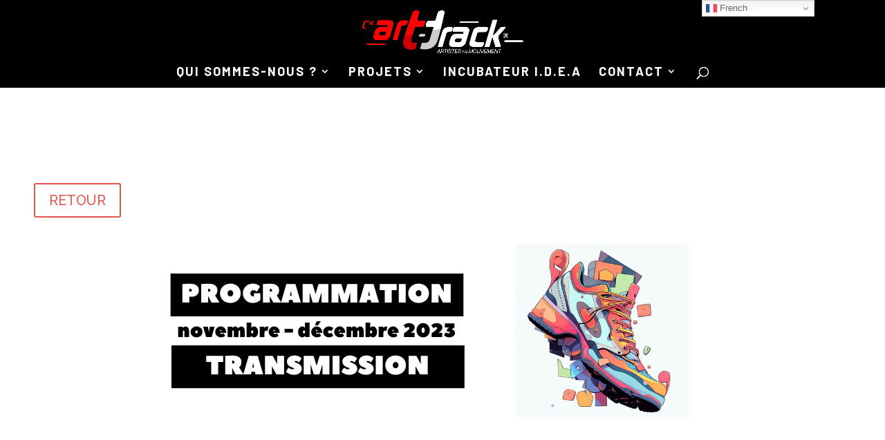

--- FILE ---
content_type: text/html; charset=UTF-8
request_url: https://ciearttrack.com/festival-transmission
body_size: 14279
content:
<!DOCTYPE html>
<html lang="fr-FR">
<head>
	<meta charset="UTF-8" />
<meta http-equiv="X-UA-Compatible" content="IE=edge">
	<link rel="pingback" href="https://ciearttrack.com/xmlrpc.php" />

	<script type="text/javascript">
		document.documentElement.className = 'js';
	</script>
	
	<script id="diviarea-loader">window.DiviPopupData=window.DiviAreaConfig={"zIndex":1000000,"animateSpeed":400,"triggerClassPrefix":"show-popup-","idAttrib":"data-popup","modalIndicatorClass":"is-modal","blockingIndicatorClass":"is-blocking","defaultShowCloseButton":true,"withCloseClass":"with-close","noCloseClass":"no-close","triggerCloseClass":"close","singletonClass":"single","darkModeClass":"dark","noShadowClass":"no-shadow","altCloseClass":"close-alt","popupSelector":".et_pb_section.popup","initializeOnEvent":"et_pb_after_init_modules","popupWrapperClass":"area-outer-wrap","fullHeightClass":"full-height","openPopupClass":"da-overlay-visible","overlayClass":"da-overlay","exitIndicatorClass":"on-exit","hoverTriggerClass":"on-hover","clickTriggerClass":"on-click","onExitDelay":2000,"notMobileClass":"not-mobile","notTabletClass":"not-tablet","notDesktopClass":"not-desktop","baseContext":"body","activePopupClass":"is-open","closeButtonClass":"da-close","withLoaderClass":"with-loader","debug":false,"ajaxUrl":"https:\/\/ciearttrack.com\/wp-admin\/admin-ajax.php","sys":[]};var divimode_loader=function(){"use strict";!function(t){t.DiviArea=t.DiviPopup={loaded:!1};var n=t.DiviArea,i=n.Hooks={},o={};function r(t,n,i){var r,e,c;if("string"==typeof t)if(o[t]){if(n)if((r=o[t])&&i)for(c=r.length;c--;)(e=r[c]).callback===n&&e.context===i&&(r[c]=!1);else for(c=r.length;c--;)r[c].callback===n&&(r[c]=!1)}else o[t]=[]}function e(t,n,i,r){if("string"==typeof t){var e={callback:n,priority:i,context:r},c=o[t];c?(c.push(e),c=function(t){var n,i,o,r,e=t.length;for(r=1;r<e;r++)for(n=t[r],i=r;i>0;i--)(o=t[i-1]).priority>n.priority&&(t[i]=o,t[i-1]=n);return t}(c)):c=[e],o[t]=c}}function c(t,n,i){"string"==typeof n&&(n=[n]);var r,e,c=[];for(r=0;r<n.length;r++)Array.prototype.push.apply(c,o[n[r]]);for(e=0;e<c.length;e++){var a=void 0;c[e]&&"function"==typeof c[e].callback&&("filter"===t?void 0!==(a=c[e].callback.apply(c[e].context,i))&&(i[0]=a):c[e].callback.apply(c[e].context,i))}if("filter"===t)return i[0]}i.silent=function(){return i},n.removeFilter=i.removeFilter=function(t,n){r(t,n)},n.removeAction=i.removeAction=function(t,n){r(t,n)},n.applyFilters=i.applyFilters=function(t){for(var n=[],i=arguments.length-1;i-- >0;)n[i]=arguments[i+1];return c("filter",t,n)},n.doAction=i.doAction=function(t){for(var n=[],i=arguments.length-1;i-- >0;)n[i]=arguments[i+1];c("action",t,n)},n.addFilter=i.addFilter=function(n,i,o,r){e(n,i,parseInt(o||10,10),r||t)},n.addAction=i.addAction=function(n,i,o,r){e(n,i,parseInt(o||10,10),r||t)},n.addActionOnce=i.addActionOnce=function(n,i,o,c){e(n,i,parseInt(o||10,10),c||t),e(n,(function(){r(n,i)}),1+parseInt(o||10,10),c||t)}}(window);return{}}();
</script><meta name='robots' content='index, follow, max-image-preview:large, max-snippet:-1, max-video-preview:-1' />
<link rel="icon" href="http://www.ciearttrack.com/wp-content/uploads/2017/12/arttrack_logoV2_new_Figure_redBlack-1-2-150x150.png" media="(prefers-color-scheme: light)" />
<meta name="msapplication-TileImage" content="http://www.ciearttrack.com/wp-content/uploads/2017/12/arttrack_logoV2_new_Figure_redBlack-1-2-150x150.png" />
<script type="text/javascript">
			let jqueryParams=[],jQuery=function(r){return jqueryParams=[...jqueryParams,r],jQuery},$=function(r){return jqueryParams=[...jqueryParams,r],$};window.jQuery=jQuery,window.$=jQuery;let customHeadScripts=!1;jQuery.fn=jQuery.prototype={},$.fn=jQuery.prototype={},jQuery.noConflict=function(r){if(window.jQuery)return jQuery=window.jQuery,$=window.jQuery,customHeadScripts=!0,jQuery.noConflict},jQuery.ready=function(r){jqueryParams=[...jqueryParams,r]},$.ready=function(r){jqueryParams=[...jqueryParams,r]},jQuery.load=function(r){jqueryParams=[...jqueryParams,r]},$.load=function(r){jqueryParams=[...jqueryParams,r]},jQuery.fn.ready=function(r){jqueryParams=[...jqueryParams,r]},$.fn.ready=function(r){jqueryParams=[...jqueryParams,r]};</script>
	<!-- This site is optimized with the Yoast SEO plugin v26.7 - https://yoast.com/wordpress/plugins/seo/ -->
	<title>FESTIVAL - TRANSMISSION - Cie Art-Track</title>
	<link rel="canonical" href="https://ciearttrack.com/festival-transmission" />
	<meta property="og:locale" content="fr_FR" />
	<meta property="og:type" content="article" />
	<meta property="og:title" content="FESTIVAL - TRANSMISSION - Cie Art-Track" />
	<meta property="og:url" content="https://ciearttrack.com/festival-transmission" />
	<meta property="og:site_name" content="Cie Art-Track" />
	<meta property="article:modified_time" content="2023-12-14T16:58:14+00:00" />
	<meta name="twitter:card" content="summary_large_image" />
	<meta name="twitter:label1" content="Durée de lecture estimée" />
	<meta name="twitter:data1" content="3 minutes" />
	<script type="application/ld+json" class="yoast-schema-graph">{"@context":"https://schema.org","@graph":[{"@type":"WebPage","@id":"https://ciearttrack.com/festival-transmission","url":"https://ciearttrack.com/festival-transmission","name":"FESTIVAL - TRANSMISSION - Cie Art-Track","isPartOf":{"@id":"https://ciearttrack.com/#website"},"datePublished":"2023-09-27T15:49:08+00:00","dateModified":"2023-12-14T16:58:14+00:00","breadcrumb":{"@id":"https://ciearttrack.com/festival-transmission#breadcrumb"},"inLanguage":"fr-FR","potentialAction":[{"@type":"ReadAction","target":["https://ciearttrack.com/festival-transmission"]}]},{"@type":"BreadcrumbList","@id":"https://ciearttrack.com/festival-transmission#breadcrumb","itemListElement":[{"@type":"ListItem","position":1,"name":"Accueil","item":"https://ciearttrack.com/"},{"@type":"ListItem","position":2,"name":"FESTIVAL &#8211; TRANSMISSION"}]},{"@type":"WebSite","@id":"https://ciearttrack.com/#website","url":"https://ciearttrack.com/","name":"Cie Art-Track","description":"Artistes en mouvement","potentialAction":[{"@type":"SearchAction","target":{"@type":"EntryPoint","urlTemplate":"https://ciearttrack.com/?s={search_term_string}"},"query-input":{"@type":"PropertyValueSpecification","valueRequired":true,"valueName":"search_term_string"}}],"inLanguage":"fr-FR"}]}</script>
	<!-- / Yoast SEO plugin. -->


<link rel='dns-prefetch' href='//www.googletagmanager.com' />
<link rel='dns-prefetch' href='//fonts.googleapis.com' />
<link rel="alternate" type="application/rss+xml" title="Cie Art-Track &raquo; Flux" href="https://ciearttrack.com/feed" />
<link rel="alternate" type="application/rss+xml" title="Cie Art-Track &raquo; Flux des commentaires" href="https://ciearttrack.com/comments/feed" />
<link rel="alternate" title="oEmbed (JSON)" type="application/json+oembed" href="https://ciearttrack.com/wp-json/oembed/1.0/embed?url=https%3A%2F%2Fciearttrack.com%2Ffestival-transmission" />
<link rel="alternate" title="oEmbed (XML)" type="text/xml+oembed" href="https://ciearttrack.com/wp-json/oembed/1.0/embed?url=https%3A%2F%2Fciearttrack.com%2Ffestival-transmission&#038;format=xml" />
<meta content="Divi v.4.27.5" name="generator"/><link rel='stylesheet' id='wp-components-css' href='https://ciearttrack.com/wp-includes/css/dist/components/style.min.css?ver=6.9' type='text/css' media='all' />
<link rel='stylesheet' id='wp-preferences-css' href='https://ciearttrack.com/wp-includes/css/dist/preferences/style.min.css?ver=6.9' type='text/css' media='all' />
<link rel='stylesheet' id='wp-block-editor-css' href='https://ciearttrack.com/wp-includes/css/dist/block-editor/style.min.css?ver=6.9' type='text/css' media='all' />
<link rel='stylesheet' id='popup-maker-block-library-style-css' href='https://ciearttrack.com/wp-content/plugins/popup-maker/dist/packages/block-library-style.css?ver=dbea705cfafe089d65f1' type='text/css' media='all' />
<link rel='stylesheet' id='df-style-css' href='https://ciearttrack.com/wp-content/plugins/filter-for-divi/df-style.css?ver=2.0.2' type='text/css' media='all' />
<link rel='stylesheet' id='magnific-popup-css' href='https://ciearttrack.com/wp-content/themes/Divi/includes/builder/feature/dynamic-assets/assets/css/magnific_popup.css?ver=2.5.63' type='text/css' media='all' />
<link rel='stylesheet' id='dsm-animate-css' href='https://ciearttrack.com/wp-content/plugins/supreme-modules-for-divi/public/css/animate.css?ver=2.5.63' type='text/css' media='all' />
<link rel='stylesheet' id='divi-torque-lite-modules-style-css' href='https://ciearttrack.com/wp-content/plugins/addons-for-divi/assets/css/modules-style.css?ver=4.2.2' type='text/css' media='all' />
<link rel='stylesheet' id='divi-torque-lite-magnific-popup-css' href='https://ciearttrack.com/wp-content/plugins/addons-for-divi/assets/libs/magnific-popup/magnific-popup.css?ver=4.2.2' type='text/css' media='all' />
<link rel='stylesheet' id='divi-torque-lite-frontend-css' href='https://ciearttrack.com/wp-content/plugins/addons-for-divi/assets/css/frontend.css?ver=4.2.2' type='text/css' media='all' />
<link rel='stylesheet' id='css-divi-area-css' href='https://ciearttrack.com/wp-content/plugins/popups-for-divi/styles/front.min.css?ver=3.2.3' type='text/css' media='all' />
<style id='css-divi-area-inline-css' type='text/css'>
.et_pb_section.popup{display:none}
/*# sourceURL=css-divi-area-inline-css */
</style>
<link rel='stylesheet' id='css-divi-area-popuphidden-css' href='https://ciearttrack.com/wp-content/plugins/popups-for-divi/styles/front-popuphidden.min.css?ver=3.2.3' type='text/css' media='all' />
<link rel='stylesheet' id='supreme-modules-for-divi-styles-css' href='https://ciearttrack.com/wp-content/plugins/supreme-modules-for-divi/styles/style.min.css?ver=2.5.63' type='text/css' media='all' />
<link rel='stylesheet' id='et-builder-googlefonts-cached-css' href='https://fonts.googleapis.com/css?family=Roboto:100,100italic,300,300italic,regular,italic,500,500italic,700,700italic,900,900italic|Raleway:100,200,300,regular,500,600,700,800,900,100italic,200italic,300italic,italic,500italic,600italic,700italic,800italic,900italic|Barlow:100,100italic,200,200italic,300,300italic,regular,italic,500,500italic,600,600italic,700,700italic,800,800italic,900,900italic&#038;subset=latin,latin-ext&#038;display=swap' type='text/css' media='all' />
<link rel='stylesheet' id='popup-maker-site-css' href='//ciearttrack.com/wp-content/uploads/pum/pum-site-styles.css?generated=1768922696&#038;ver=1.21.5' type='text/css' media='all' />
<link rel='stylesheet' id='divi-style-pum-css' href='https://ciearttrack.com/wp-content/themes/Divi/style-static.min.css?ver=4.27.5' type='text/css' media='all' />
<script type="text/javascript" src="https://ciearttrack.com/wp-content/plugins/popups-for-divi/scripts/ie-compat.min.js?ver=3.2.3" id="dap-ie-js"></script>

<!-- Extrait de code de la balise Google (gtag.js) ajouté par Site Kit -->
<!-- Extrait Google Analytics ajouté par Site Kit -->
<script type="text/javascript" src="https://www.googletagmanager.com/gtag/js?id=GT-TQSVX5C" id="google_gtagjs-js" async></script>
<script type="text/javascript" id="google_gtagjs-js-after">
/* <![CDATA[ */
window.dataLayer = window.dataLayer || [];function gtag(){dataLayer.push(arguments);}
gtag("set","linker",{"domains":["ciearttrack.com"]});
gtag("js", new Date());
gtag("set", "developer_id.dZTNiMT", true);
gtag("config", "GT-TQSVX5C");
//# sourceURL=google_gtagjs-js-after
/* ]]> */
</script>
<link rel="https://api.w.org/" href="https://ciearttrack.com/wp-json/" /><link rel="alternate" title="JSON" type="application/json" href="https://ciearttrack.com/wp-json/wp/v2/pages/39398" /><link rel="EditURI" type="application/rsd+xml" title="RSD" href="https://ciearttrack.com/xmlrpc.php?rsd" />
<meta name="generator" content="WordPress 6.9" />
<link rel='shortlink' href='https://ciearttrack.com/?p=39398' />
<meta name="generator" content="Site Kit by Google 1.170.0" /><meta name="viewport" content="width=device-width, initial-scale=1.0, maximum-scale=1.0, user-scalable=0" /><style type="text/css" id="custom-background-css">
body.custom-background { background-color: #444444; }
</style>
	<script>
    jQuery(document).ready(function() {

        jQuery("#pa-back-button").attr('href', '#');

        jQuery("#pa-back-button").click(function(e) {
            // prevent default behavior
            e.preventDefault();
            // Go back 1 page
            window.history.back();
        });
    }); 
</script>
<link rel="icon" href="https://ciearttrack.com/wp-content/uploads/2023/08/cropped-test-site-web-32x32.png" sizes="32x32" />
<link rel="icon" href="https://ciearttrack.com/wp-content/uploads/2023/08/cropped-test-site-web-192x192.png" sizes="192x192" />
<link rel="apple-touch-icon" href="https://ciearttrack.com/wp-content/uploads/2023/08/cropped-test-site-web-180x180.png" />
<meta name="msapplication-TileImage" content="https://ciearttrack.com/wp-content/uploads/2023/08/cropped-test-site-web-270x270.png" />
<link rel="stylesheet" id="et-core-unified-tb-37397-39398-cached-inline-styles" href="https://ciearttrack.com/wp-content/et-cache/39398/et-core-unified-tb-37397-39398.min.css?ver=1765425881" /><link rel="stylesheet" id="et-core-unified-39398-cached-inline-styles" href="https://ciearttrack.com/wp-content/et-cache/39398/et-core-unified-39398.min.css?ver=1765425881" /><link rel="stylesheet" id="et-core-unified-tb-37397-deferred-39398-cached-inline-styles" href="https://ciearttrack.com/wp-content/et-cache/39398/et-core-unified-tb-37397-deferred-39398.min.css?ver=1765425881" /><style id='global-styles-inline-css' type='text/css'>
:root{--wp--preset--aspect-ratio--square: 1;--wp--preset--aspect-ratio--4-3: 4/3;--wp--preset--aspect-ratio--3-4: 3/4;--wp--preset--aspect-ratio--3-2: 3/2;--wp--preset--aspect-ratio--2-3: 2/3;--wp--preset--aspect-ratio--16-9: 16/9;--wp--preset--aspect-ratio--9-16: 9/16;--wp--preset--color--black: #000000;--wp--preset--color--cyan-bluish-gray: #abb8c3;--wp--preset--color--white: #ffffff;--wp--preset--color--pale-pink: #f78da7;--wp--preset--color--vivid-red: #cf2e2e;--wp--preset--color--luminous-vivid-orange: #ff6900;--wp--preset--color--luminous-vivid-amber: #fcb900;--wp--preset--color--light-green-cyan: #7bdcb5;--wp--preset--color--vivid-green-cyan: #00d084;--wp--preset--color--pale-cyan-blue: #8ed1fc;--wp--preset--color--vivid-cyan-blue: #0693e3;--wp--preset--color--vivid-purple: #9b51e0;--wp--preset--gradient--vivid-cyan-blue-to-vivid-purple: linear-gradient(135deg,rgb(6,147,227) 0%,rgb(155,81,224) 100%);--wp--preset--gradient--light-green-cyan-to-vivid-green-cyan: linear-gradient(135deg,rgb(122,220,180) 0%,rgb(0,208,130) 100%);--wp--preset--gradient--luminous-vivid-amber-to-luminous-vivid-orange: linear-gradient(135deg,rgb(252,185,0) 0%,rgb(255,105,0) 100%);--wp--preset--gradient--luminous-vivid-orange-to-vivid-red: linear-gradient(135deg,rgb(255,105,0) 0%,rgb(207,46,46) 100%);--wp--preset--gradient--very-light-gray-to-cyan-bluish-gray: linear-gradient(135deg,rgb(238,238,238) 0%,rgb(169,184,195) 100%);--wp--preset--gradient--cool-to-warm-spectrum: linear-gradient(135deg,rgb(74,234,220) 0%,rgb(151,120,209) 20%,rgb(207,42,186) 40%,rgb(238,44,130) 60%,rgb(251,105,98) 80%,rgb(254,248,76) 100%);--wp--preset--gradient--blush-light-purple: linear-gradient(135deg,rgb(255,206,236) 0%,rgb(152,150,240) 100%);--wp--preset--gradient--blush-bordeaux: linear-gradient(135deg,rgb(254,205,165) 0%,rgb(254,45,45) 50%,rgb(107,0,62) 100%);--wp--preset--gradient--luminous-dusk: linear-gradient(135deg,rgb(255,203,112) 0%,rgb(199,81,192) 50%,rgb(65,88,208) 100%);--wp--preset--gradient--pale-ocean: linear-gradient(135deg,rgb(255,245,203) 0%,rgb(182,227,212) 50%,rgb(51,167,181) 100%);--wp--preset--gradient--electric-grass: linear-gradient(135deg,rgb(202,248,128) 0%,rgb(113,206,126) 100%);--wp--preset--gradient--midnight: linear-gradient(135deg,rgb(2,3,129) 0%,rgb(40,116,252) 100%);--wp--preset--font-size--small: 13px;--wp--preset--font-size--medium: 20px;--wp--preset--font-size--large: 36px;--wp--preset--font-size--x-large: 42px;--wp--preset--spacing--20: 0.44rem;--wp--preset--spacing--30: 0.67rem;--wp--preset--spacing--40: 1rem;--wp--preset--spacing--50: 1.5rem;--wp--preset--spacing--60: 2.25rem;--wp--preset--spacing--70: 3.38rem;--wp--preset--spacing--80: 5.06rem;--wp--preset--shadow--natural: 6px 6px 9px rgba(0, 0, 0, 0.2);--wp--preset--shadow--deep: 12px 12px 50px rgba(0, 0, 0, 0.4);--wp--preset--shadow--sharp: 6px 6px 0px rgba(0, 0, 0, 0.2);--wp--preset--shadow--outlined: 6px 6px 0px -3px rgb(255, 255, 255), 6px 6px rgb(0, 0, 0);--wp--preset--shadow--crisp: 6px 6px 0px rgb(0, 0, 0);}:root { --wp--style--global--content-size: 823px;--wp--style--global--wide-size: 1080px; }:where(body) { margin: 0; }.wp-site-blocks > .alignleft { float: left; margin-right: 2em; }.wp-site-blocks > .alignright { float: right; margin-left: 2em; }.wp-site-blocks > .aligncenter { justify-content: center; margin-left: auto; margin-right: auto; }:where(.is-layout-flex){gap: 0.5em;}:where(.is-layout-grid){gap: 0.5em;}.is-layout-flow > .alignleft{float: left;margin-inline-start: 0;margin-inline-end: 2em;}.is-layout-flow > .alignright{float: right;margin-inline-start: 2em;margin-inline-end: 0;}.is-layout-flow > .aligncenter{margin-left: auto !important;margin-right: auto !important;}.is-layout-constrained > .alignleft{float: left;margin-inline-start: 0;margin-inline-end: 2em;}.is-layout-constrained > .alignright{float: right;margin-inline-start: 2em;margin-inline-end: 0;}.is-layout-constrained > .aligncenter{margin-left: auto !important;margin-right: auto !important;}.is-layout-constrained > :where(:not(.alignleft):not(.alignright):not(.alignfull)){max-width: var(--wp--style--global--content-size);margin-left: auto !important;margin-right: auto !important;}.is-layout-constrained > .alignwide{max-width: var(--wp--style--global--wide-size);}body .is-layout-flex{display: flex;}.is-layout-flex{flex-wrap: wrap;align-items: center;}.is-layout-flex > :is(*, div){margin: 0;}body .is-layout-grid{display: grid;}.is-layout-grid > :is(*, div){margin: 0;}body{padding-top: 0px;padding-right: 0px;padding-bottom: 0px;padding-left: 0px;}:root :where(.wp-element-button, .wp-block-button__link){background-color: #32373c;border-width: 0;color: #fff;font-family: inherit;font-size: inherit;font-style: inherit;font-weight: inherit;letter-spacing: inherit;line-height: inherit;padding-top: calc(0.667em + 2px);padding-right: calc(1.333em + 2px);padding-bottom: calc(0.667em + 2px);padding-left: calc(1.333em + 2px);text-decoration: none;text-transform: inherit;}.has-black-color{color: var(--wp--preset--color--black) !important;}.has-cyan-bluish-gray-color{color: var(--wp--preset--color--cyan-bluish-gray) !important;}.has-white-color{color: var(--wp--preset--color--white) !important;}.has-pale-pink-color{color: var(--wp--preset--color--pale-pink) !important;}.has-vivid-red-color{color: var(--wp--preset--color--vivid-red) !important;}.has-luminous-vivid-orange-color{color: var(--wp--preset--color--luminous-vivid-orange) !important;}.has-luminous-vivid-amber-color{color: var(--wp--preset--color--luminous-vivid-amber) !important;}.has-light-green-cyan-color{color: var(--wp--preset--color--light-green-cyan) !important;}.has-vivid-green-cyan-color{color: var(--wp--preset--color--vivid-green-cyan) !important;}.has-pale-cyan-blue-color{color: var(--wp--preset--color--pale-cyan-blue) !important;}.has-vivid-cyan-blue-color{color: var(--wp--preset--color--vivid-cyan-blue) !important;}.has-vivid-purple-color{color: var(--wp--preset--color--vivid-purple) !important;}.has-black-background-color{background-color: var(--wp--preset--color--black) !important;}.has-cyan-bluish-gray-background-color{background-color: var(--wp--preset--color--cyan-bluish-gray) !important;}.has-white-background-color{background-color: var(--wp--preset--color--white) !important;}.has-pale-pink-background-color{background-color: var(--wp--preset--color--pale-pink) !important;}.has-vivid-red-background-color{background-color: var(--wp--preset--color--vivid-red) !important;}.has-luminous-vivid-orange-background-color{background-color: var(--wp--preset--color--luminous-vivid-orange) !important;}.has-luminous-vivid-amber-background-color{background-color: var(--wp--preset--color--luminous-vivid-amber) !important;}.has-light-green-cyan-background-color{background-color: var(--wp--preset--color--light-green-cyan) !important;}.has-vivid-green-cyan-background-color{background-color: var(--wp--preset--color--vivid-green-cyan) !important;}.has-pale-cyan-blue-background-color{background-color: var(--wp--preset--color--pale-cyan-blue) !important;}.has-vivid-cyan-blue-background-color{background-color: var(--wp--preset--color--vivid-cyan-blue) !important;}.has-vivid-purple-background-color{background-color: var(--wp--preset--color--vivid-purple) !important;}.has-black-border-color{border-color: var(--wp--preset--color--black) !important;}.has-cyan-bluish-gray-border-color{border-color: var(--wp--preset--color--cyan-bluish-gray) !important;}.has-white-border-color{border-color: var(--wp--preset--color--white) !important;}.has-pale-pink-border-color{border-color: var(--wp--preset--color--pale-pink) !important;}.has-vivid-red-border-color{border-color: var(--wp--preset--color--vivid-red) !important;}.has-luminous-vivid-orange-border-color{border-color: var(--wp--preset--color--luminous-vivid-orange) !important;}.has-luminous-vivid-amber-border-color{border-color: var(--wp--preset--color--luminous-vivid-amber) !important;}.has-light-green-cyan-border-color{border-color: var(--wp--preset--color--light-green-cyan) !important;}.has-vivid-green-cyan-border-color{border-color: var(--wp--preset--color--vivid-green-cyan) !important;}.has-pale-cyan-blue-border-color{border-color: var(--wp--preset--color--pale-cyan-blue) !important;}.has-vivid-cyan-blue-border-color{border-color: var(--wp--preset--color--vivid-cyan-blue) !important;}.has-vivid-purple-border-color{border-color: var(--wp--preset--color--vivid-purple) !important;}.has-vivid-cyan-blue-to-vivid-purple-gradient-background{background: var(--wp--preset--gradient--vivid-cyan-blue-to-vivid-purple) !important;}.has-light-green-cyan-to-vivid-green-cyan-gradient-background{background: var(--wp--preset--gradient--light-green-cyan-to-vivid-green-cyan) !important;}.has-luminous-vivid-amber-to-luminous-vivid-orange-gradient-background{background: var(--wp--preset--gradient--luminous-vivid-amber-to-luminous-vivid-orange) !important;}.has-luminous-vivid-orange-to-vivid-red-gradient-background{background: var(--wp--preset--gradient--luminous-vivid-orange-to-vivid-red) !important;}.has-very-light-gray-to-cyan-bluish-gray-gradient-background{background: var(--wp--preset--gradient--very-light-gray-to-cyan-bluish-gray) !important;}.has-cool-to-warm-spectrum-gradient-background{background: var(--wp--preset--gradient--cool-to-warm-spectrum) !important;}.has-blush-light-purple-gradient-background{background: var(--wp--preset--gradient--blush-light-purple) !important;}.has-blush-bordeaux-gradient-background{background: var(--wp--preset--gradient--blush-bordeaux) !important;}.has-luminous-dusk-gradient-background{background: var(--wp--preset--gradient--luminous-dusk) !important;}.has-pale-ocean-gradient-background{background: var(--wp--preset--gradient--pale-ocean) !important;}.has-electric-grass-gradient-background{background: var(--wp--preset--gradient--electric-grass) !important;}.has-midnight-gradient-background{background: var(--wp--preset--gradient--midnight) !important;}.has-small-font-size{font-size: var(--wp--preset--font-size--small) !important;}.has-medium-font-size{font-size: var(--wp--preset--font-size--medium) !important;}.has-large-font-size{font-size: var(--wp--preset--font-size--large) !important;}.has-x-large-font-size{font-size: var(--wp--preset--font-size--x-large) !important;}
/*# sourceURL=global-styles-inline-css */
</style>
</head>
<body class="wp-singular page-template-default page page-id-39398 custom-background wp-theme-Divi et-tb-has-template et-tb-has-footer et_pb_button_helper_class et_fullwidth_nav et_fixed_nav et_show_nav et_hide_fixed_logo et_primary_nav_dropdown_animation_expand et_secondary_nav_dropdown_animation_fade et_header_style_centered et_cover_background et_pb_gutter osx et_pb_gutters3 et_pb_pagebuilder_layout et_smooth_scroll et_no_sidebar et_divi_theme et-db">
	<div id="page-container">
<div id="et-boc" class="et-boc">
			
		

	<header id="main-header" data-height-onload="92">
		<div class="container clearfix et_menu_container">
					<div class="logo_container">
				<span class="logo_helper"></span>
				<a href="https://ciearttrack.com/">
				<img src="https://ciearttrack.com/wp-content/uploads/2023/04/arttrack.rougeblanc.png" width="1519" height="600" alt="Cie Art-Track" id="logo" data-height-percentage="100" />
				</a>
			</div>
					<div id="et-top-navigation" data-height="92" data-fixed-height="91">
									<nav id="top-menu-nav">
					<ul id="top-menu" class="nav"><li class="menu-item menu-item-type-custom menu-item-object-custom menu-item-has-children menu-item-20536"><a href="#">QUI SOMMES-NOUS ?</a>
<ul class="sub-menu">
	<li class="menu-item menu-item-type-post_type menu-item-object-page menu-item-23633"><a href="https://ciearttrack.com/presentation">PROJET</a></li>
	<li class="menu-item menu-item-type-post_type menu-item-object-page menu-item-26115"><a href="https://ciearttrack.com/artistes">ARTISTES EN MOUVEMENT</a></li>
	<li class="menu-item menu-item-type-post_type menu-item-object-page menu-item-20539"><a href="https://ciearttrack.com/partenaires">PARTENAIRES DE LA CIE</a></li>
</ul>
</li>
<li class="menu-item menu-item-type-post_type menu-item-object-page menu-item-home menu-item-has-children menu-item-37954"><a href="https://ciearttrack.com/">PROJETS</a>
<ul class="sub-menu">
	<li class="menu-item menu-item-type-custom menu-item-object-custom menu-item-39871"><a href="https://ciearttrack.com/spectacles">SPECTACLES</a></li>
	<li class="menu-item menu-item-type-custom menu-item-object-custom menu-item-39872"><a href="https://ciearttrack.com/evenements">ÉVÉNEMENTS</a></li>
	<li class="menu-item menu-item-type-custom menu-item-object-custom menu-item-39873"><a href="https://ciearttrack.com/actions-culturelles">ACTIONS CULTURELLES</a></li>
	<li class="menu-item menu-item-type-custom menu-item-object-custom menu-item-39874"><a href="https://ciearttrack.com/hip-hop-games">HIP HOP GAMES</a></li>
	<li class="menu-item menu-item-type-post_type menu-item-object-page menu-item-40360"><a href="https://ciearttrack.com/incubateur-i-d-e-a">INCUBATEUR I.D.E.A</a></li>
</ul>
</li>
<li class="menu-item menu-item-type-post_type menu-item-object-page menu-item-40659"><a href="https://ciearttrack.com/incubateur-i-d-e-a">INCUBATEUR I.D.E.A</a></li>
<li class="menu-item menu-item-type-custom menu-item-object-custom menu-item-has-children menu-item-37624"><a href="#">CONTACT</a>
<ul class="sub-menu">
	<li class="menu-item menu-item-type-post_type menu-item-object-page menu-item-37625"><a href="https://ciearttrack.com/contact">CONTACT</a></li>
	<li class="menu-item menu-item-type-post_type menu-item-object-page menu-item-37667"><a href="https://ciearttrack.com/newsletter">NEWSLETTER</a></li>
	<li class="menu-item menu-item-type-post_type menu-item-object-page menu-item-39768"><a href="https://ciearttrack.com/suivez-nous">SUIVEZ-NOUS !</a></li>
</ul>
</li>
</ul>					</nav>
				
				
				
									<div id="et_top_search">
						<span id="et_search_icon"></span>
					</div>
				
				<div id="et_mobile_nav_menu">
				<div class="mobile_nav closed">
					<span class="select_page">Sélectionner une page</span>
					<span class="mobile_menu_bar mobile_menu_bar_toggle"></span>
				</div>
			</div>			</div> <!-- #et-top-navigation -->
		</div> <!-- .container -->
				<div class="et_search_outer">
			<div class="container et_search_form_container">
				<form role="search" method="get" class="et-search-form" action="https://ciearttrack.com/">
				<input type="search" class="et-search-field" placeholder="Rechercher &hellip;" value="" name="s" title="Rechercher:" />				</form>
				<span class="et_close_search_field"></span>
			</div>
		</div>
			</header> <!-- #main-header -->
<div id="et-main-area">
	
<div id="main-content">


			
				<article id="post-39398" class="post-39398 page type-page status-publish hentry">

				
					<div class="entry-content">
					<div class="et-l et-l--post">
			<div class="et_builder_inner_content et_pb_gutters3"><div class="et_pb_section et_pb_section_2 et_section_regular" >
				
				
				
				
				
				
				<div class="et_pb_row et_pb_row_4">
				<div class="et_pb_column et_pb_column_4_4 et_pb_column_13  et_pb_css_mix_blend_mode_passthrough et-last-child">
				
				
				
				
				<div class="et_pb_button_module_wrapper et_pb_button_0_wrapper  et_pb_module ">
				<a id="pa-back-button" class="et_pb_button et_pb_button_0 et_pb_bg_layout_light" href="" data-icon="4">RETOUR</a>
			</div><div class="et_pb_module et_pb_image et_pb_image_0">
				
				
				
				
				<span class="et_pb_image_wrap "><img loading="lazy" decoding="async" width="851" height="314" src="https://ciearttrack.com/wp-content/uploads/2023/09/2-3.png" alt="" title="2" srcset="https://ciearttrack.com/wp-content/uploads/2023/09/2-3.png 851w, https://ciearttrack.com/wp-content/uploads/2023/09/2-3-480x177.png 480w" sizes="(min-width: 0px) and (max-width: 480px) 480px, (min-width: 481px) 851px, 100vw" class="wp-image-39399" /></span>
			</div>
			</div>
				
				
				
				
			</div><div class="et_pb_row et_pb_row_5">
				<div class="et_pb_column et_pb_column_4_4 et_pb_column_14  et_pb_css_mix_blend_mode_passthrough et-last-child">
				
				
				
				
				<div class="et_pb_module et_pb_video et_pb_video_0">
				
				
				
				
				<div class="et_pb_video_box"><iframe loading="lazy" title="⭕ HHG FESTIVAL 2023 ⭕ I Hip Hop Games School" width="563" height="1000" src="https://www.youtube.com/embed/ute_ccZSDbc?feature=oembed"  allow="accelerometer; autoplay; clipboard-write; encrypted-media; gyroscope; picture-in-picture; web-share" referrerpolicy="strict-origin-when-cross-origin" allowfullscreen></iframe></div>
				
			</div>
			</div>
				
				
				
				
			</div><div class="et_pb_row et_pb_row_6 et_pb_gutters2">
				<div class="et_pb_column et_pb_column_1_2 et_pb_column_15  et_pb_css_mix_blend_mode_passthrough">
				
				
				
				
				<div class="et_pb_module et_pb_image et_pb_image_1">
				
				
				
				
				<a href="https://ciearttrack.com/17-novembre-intervention-artistique"><span class="et_pb_image_wrap "><img loading="lazy" decoding="async" width="550" height="300" src="https://ciearttrack.com/wp-content/uploads/2023/09/8.png" alt="" title="Dimanche 20 Novembre UP &amp; DOWN BATTLE (4)" srcset="https://ciearttrack.com/wp-content/uploads/2023/09/8.png 550w, https://ciearttrack.com/wp-content/uploads/2023/09/8-480x262.png 480w" sizes="(min-width: 0px) and (max-width: 480px) 480px, (min-width: 481px) 550px, 100vw" class="wp-image-39400" data-et-multi-view="{&quot;schema&quot;:{&quot;attrs&quot;:{&quot;desktop&quot;:{&quot;src&quot;:&quot;https:\/\/ciearttrack.com\/wp-content\/uploads\/2023\/09\/8.png&quot;,&quot;alt&quot;:&quot;&quot;,&quot;title&quot;:&quot;Dimanche 20 Novembre UP &amp; DOWN BATTLE (4)&quot;,&quot;class&quot;:&quot;wp-image-39400&quot;,&quot;srcset&quot;:&quot;https:\/\/ciearttrack.com\/wp-content\/uploads\/2023\/09\/8.png 550w, https:\/\/ciearttrack.com\/wp-content\/uploads\/2023\/09\/8-480x262.png 480w&quot;,&quot;sizes&quot;:&quot;(min-width: 0px) and (max-width: 480px) 480px, (min-width: 481px) 550px, 100vw&quot;},&quot;hover&quot;:{&quot;src&quot;:&quot;https:\/\/ciearttrack.com\/wp-content\/uploads\/2023\/10\/Dimanche-20-Novembre-UP-DOWN-BATTLE-4-1.png&quot;,&quot;srcset&quot;:&quot;https:\/\/ciearttrack.com\/wp-content\/uploads\/2023\/10\/Dimanche-20-Novembre-UP-DOWN-BATTLE-4-1.png 550w, https:\/\/ciearttrack.com\/wp-content\/uploads\/2023\/10\/Dimanche-20-Novembre-UP-DOWN-BATTLE-4-1-480x262.png 480w&quot;,&quot;sizes&quot;:&quot;(min-width: 0px) and (max-width: 480px) 480px, (min-width: 481px) 550px, 100vw&quot;}}},&quot;slug&quot;:&quot;et_pb_image&quot;}" /></span></a>
			</div><div class="et_pb_module et_pb_image et_pb_image_2">
				
				
				
				
				<a href="https://ciearttrack.com/23-novembre-hhg-happening"><span class="et_pb_image_wrap "><img loading="lazy" decoding="async" width="550" height="300" src="https://ciearttrack.com/wp-content/uploads/2023/09/10.png" alt="" title="Dimanche 20 Novembre UP &amp; DOWN BATTLE (6)" srcset="https://ciearttrack.com/wp-content/uploads/2023/09/10.png 550w, https://ciearttrack.com/wp-content/uploads/2023/09/10-480x262.png 480w" sizes="(min-width: 0px) and (max-width: 480px) 480px, (min-width: 481px) 550px, 100vw" class="wp-image-39402" data-et-multi-view="{&quot;schema&quot;:{&quot;attrs&quot;:{&quot;desktop&quot;:{&quot;src&quot;:&quot;https:\/\/ciearttrack.com\/wp-content\/uploads\/2023\/09\/10.png&quot;,&quot;alt&quot;:&quot;&quot;,&quot;title&quot;:&quot;Dimanche 20 Novembre UP &amp; DOWN BATTLE (6)&quot;,&quot;class&quot;:&quot;wp-image-39402&quot;,&quot;srcset&quot;:&quot;https:\/\/ciearttrack.com\/wp-content\/uploads\/2023\/09\/10.png 550w, https:\/\/ciearttrack.com\/wp-content\/uploads\/2023\/09\/10-480x262.png 480w&quot;,&quot;sizes&quot;:&quot;(min-width: 0px) and (max-width: 480px) 480px, (min-width: 481px) 550px, 100vw&quot;},&quot;hover&quot;:{&quot;src&quot;:&quot;https:\/\/ciearttrack.com\/wp-content\/uploads\/2023\/10\/Dimanche-20-Novembre-UP-DOWN-BATTLE-6-1.png&quot;,&quot;srcset&quot;:&quot;https:\/\/ciearttrack.com\/wp-content\/uploads\/2023\/10\/Dimanche-20-Novembre-UP-DOWN-BATTLE-6-1.png 550w, https:\/\/ciearttrack.com\/wp-content\/uploads\/2023\/10\/Dimanche-20-Novembre-UP-DOWN-BATTLE-6-1-480x262.png 480w&quot;,&quot;sizes&quot;:&quot;(min-width: 0px) and (max-width: 480px) 480px, (min-width: 481px) 550px, 100vw&quot;}}},&quot;slug&quot;:&quot;et_pb_image&quot;}" /></span></a>
			</div>
			</div><div class="et_pb_column et_pb_column_1_2 et_pb_column_16  et_pb_css_mix_blend_mode_passthrough et-last-child">
				
				
				
				
				<div class="et_pb_module et_pb_image et_pb_image_3">
				
				
				
				
				<a href="https://ciearttrack.com/22-24-novembre-hhg-school"><span class="et_pb_image_wrap "><img loading="lazy" decoding="async" width="550" height="300" src="https://ciearttrack.com/wp-content/uploads/2023/09/9.png" alt="" title="Dimanche 20 Novembre UP &amp; DOWN BATTLE (5)" srcset="https://ciearttrack.com/wp-content/uploads/2023/09/9.png 550w, https://ciearttrack.com/wp-content/uploads/2023/09/9-480x262.png 480w" sizes="(min-width: 0px) and (max-width: 480px) 480px, (min-width: 481px) 550px, 100vw" class="wp-image-39401" data-et-multi-view="{&quot;schema&quot;:{&quot;attrs&quot;:{&quot;desktop&quot;:{&quot;src&quot;:&quot;https:\/\/ciearttrack.com\/wp-content\/uploads\/2023\/09\/9.png&quot;,&quot;alt&quot;:&quot;&quot;,&quot;title&quot;:&quot;Dimanche 20 Novembre UP &amp; DOWN BATTLE (5)&quot;,&quot;class&quot;:&quot;wp-image-39401&quot;,&quot;srcset&quot;:&quot;https:\/\/ciearttrack.com\/wp-content\/uploads\/2023\/09\/9.png 550w, https:\/\/ciearttrack.com\/wp-content\/uploads\/2023\/09\/9-480x262.png 480w&quot;,&quot;sizes&quot;:&quot;(min-width: 0px) and (max-width: 480px) 480px, (min-width: 481px) 550px, 100vw&quot;},&quot;hover&quot;:{&quot;src&quot;:&quot;https:\/\/ciearttrack.com\/wp-content\/uploads\/2023\/10\/Dimanche-20-Novembre-UP-DOWN-BATTLE-5-1.png&quot;,&quot;srcset&quot;:&quot;https:\/\/ciearttrack.com\/wp-content\/uploads\/2023\/10\/Dimanche-20-Novembre-UP-DOWN-BATTLE-5-1.png 550w, https:\/\/ciearttrack.com\/wp-content\/uploads\/2023\/10\/Dimanche-20-Novembre-UP-DOWN-BATTLE-5-1-480x262.png 480w&quot;,&quot;sizes&quot;:&quot;(min-width: 0px) and (max-width: 480px) 480px, (min-width: 481px) 550px, 100vw&quot;}}},&quot;slug&quot;:&quot;et_pb_image&quot;}" /></span></a>
			</div><div class="et_pb_module et_pb_image et_pb_image_4">
				
				
				
				
				<a href="https://ciearttrack.com/01-decembre-ateliers-danse"><span class="et_pb_image_wrap "><img loading="lazy" decoding="async" width="550" height="300" src="https://ciearttrack.com/wp-content/uploads/2023/09/11.png" alt="" title="Dimanche 20 Novembre UP &amp; DOWN BATTLE (7)" srcset="https://ciearttrack.com/wp-content/uploads/2023/09/11.png 550w, https://ciearttrack.com/wp-content/uploads/2023/09/11-480x262.png 480w" sizes="(min-width: 0px) and (max-width: 480px) 480px, (min-width: 481px) 550px, 100vw" class="wp-image-39403" data-et-multi-view="{&quot;schema&quot;:{&quot;attrs&quot;:{&quot;desktop&quot;:{&quot;src&quot;:&quot;https:\/\/ciearttrack.com\/wp-content\/uploads\/2023\/09\/11.png&quot;,&quot;alt&quot;:&quot;&quot;,&quot;title&quot;:&quot;Dimanche 20 Novembre UP &amp; DOWN BATTLE (7)&quot;,&quot;class&quot;:&quot;wp-image-39403&quot;,&quot;srcset&quot;:&quot;https:\/\/ciearttrack.com\/wp-content\/uploads\/2023\/09\/11.png 550w, https:\/\/ciearttrack.com\/wp-content\/uploads\/2023\/09\/11-480x262.png 480w&quot;,&quot;sizes&quot;:&quot;(min-width: 0px) and (max-width: 480px) 480px, (min-width: 481px) 550px, 100vw&quot;},&quot;hover&quot;:{&quot;src&quot;:&quot;https:\/\/ciearttrack.com\/wp-content\/uploads\/2023\/10\/Dimanche-20-Novembre-UP-DOWN-BATTLE-7.png&quot;,&quot;srcset&quot;:&quot;https:\/\/ciearttrack.com\/wp-content\/uploads\/2023\/10\/Dimanche-20-Novembre-UP-DOWN-BATTLE-7.png 550w, https:\/\/ciearttrack.com\/wp-content\/uploads\/2023\/10\/Dimanche-20-Novembre-UP-DOWN-BATTLE-7-480x262.png 480w&quot;,&quot;sizes&quot;:&quot;(min-width: 0px) and (max-width: 480px) 480px, (min-width: 481px) 550px, 100vw&quot;}}},&quot;slug&quot;:&quot;et_pb_image&quot;}" /></span></a>
			</div>
			</div>
				
				
				
				
			</div><div class="et_pb_row et_pb_row_7">
				<div class="et_pb_column et_pb_column_4_4 et_pb_column_17  et_pb_css_mix_blend_mode_passthrough et-last-child">
				
				
				
				
				<div class="et_pb_module et_pb_image et_pb_image_5">
				
				
				
				
				<span class="et_pb_image_wrap "><img loading="lazy" decoding="async" width="851" height="314" src="https://ciearttrack.com/wp-content/uploads/2023/10/SPECTACLES-ATELIERS-6.png" alt="" title="SPECTACLES &amp; ATELIERS (6)" srcset="https://ciearttrack.com/wp-content/uploads/2023/10/SPECTACLES-ATELIERS-6.png 851w, https://ciearttrack.com/wp-content/uploads/2023/10/SPECTACLES-ATELIERS-6-480x177.png 480w" sizes="(min-width: 0px) and (max-width: 480px) 480px, (min-width: 481px) 851px, 100vw" class="wp-image-39633" /></span>
			</div><div class="et_pb_module et_pb_image et_pb_image_6">
				
				
				
				
				<span class="et_pb_image_wrap "><img loading="lazy" decoding="async" width="300" height="300" src="https://ciearttrack.com/wp-content/uploads/2022/10/logo_hhg_jeux_de_la_danse_black-300x300.png" alt="" title="" srcset="https://ciearttrack.com/wp-content/uploads/2022/10/logo_hhg_jeux_de_la_danse_black-300x300.png 300w, https://ciearttrack.com/wp-content/uploads/2022/10/logo_hhg_jeux_de_la_danse_black-1024x1024.png 1024w, https://ciearttrack.com/wp-content/uploads/2022/10/logo_hhg_jeux_de_la_danse_black-150x150.png 150w, https://ciearttrack.com/wp-content/uploads/2022/10/logo_hhg_jeux_de_la_danse_black-768x768.png 768w, https://ciearttrack.com/wp-content/uploads/2022/10/logo_hhg_jeux_de_la_danse_black-570x570.png 570w, https://ciearttrack.com/wp-content/uploads/2022/10/logo_hhg_jeux_de_la_danse_black-500x500.png 500w, https://ciearttrack.com/wp-content/uploads/2022/10/logo_hhg_jeux_de_la_danse_black-1000x1000.png 1000w, https://ciearttrack.com/wp-content/uploads/2022/10/logo_hhg_jeux_de_la_danse_black-700x700.png 700w, https://ciearttrack.com/wp-content/uploads/2022/10/logo_hhg_jeux_de_la_danse_black.png 1384w" sizes="(max-width: 300px) 100vw, 300px" class="wp-image-35446" /></span>
			</div>
			</div>
				
				
				
				
			</div>
				
				
			</div>		</div>
	</div>
						</div>

				
				</article>

			

</div>

	<footer class="et-l et-l--footer">
			<div class="et_builder_inner_content et_pb_gutters3"><div class="et_pb_section et_pb_section_0_tb_footer et_pb_with_background et_section_regular" >
				
				
				
				
				
				
				<div class="et_pb_row et_pb_row_0_tb_footer">
				<div class="et_pb_column et_pb_column_1_3 et_pb_column_0_tb_footer  et_pb_css_mix_blend_mode_passthrough et_pb_column_empty">
				
				
				
				
				
			</div><div class="et_pb_column et_pb_column_1_3 et_pb_column_1_tb_footer  et_pb_css_mix_blend_mode_passthrough">
				
				
				
				
				<div class="et_pb_module et_pb_image et_pb_image_0_tb_footer">
				
				
				
				
				<span class="et_pb_image_wrap "><img loading="lazy" decoding="async" width="393" height="373" src="https://ciearttrack.com/wp-content/uploads/2023/05/arttrack.rougeblanc.png" alt="" title="arttrack.rouge&amp;blanc" srcset="https://ciearttrack.com/wp-content/uploads/2023/05/arttrack.rougeblanc.png 393w, https://ciearttrack.com/wp-content/uploads/2023/05/arttrack.rougeblanc-300x285.png 300w" sizes="(max-width: 393px) 100vw, 393px" class="wp-image-37871" /></span>
			</div>
			</div><div class="et_pb_column et_pb_column_1_3 et_pb_column_2_tb_footer  et_pb_css_mix_blend_mode_passthrough et-last-child">
				
				
				
				
				<ul class="et_pb_module et_pb_social_media_follow et_pb_social_media_follow_0_tb_footer clearfix  et_pb_text_align_right et_pb_bg_layout_light">
				
				
				
				
				<li
            class='et_pb_social_media_follow_network_0_tb_footer et_pb_social_icon et_pb_social_network_link  et-social-facebook'><a
              href='https://www.facebook.com/ciearttrack/?fref=ts'
              class='icon et_pb_with_border'
              title='Suivez sur Facebook'
               target="_blank"><span
                class='et_pb_social_media_follow_network_name'
                aria-hidden='true'
                >Suivre</span></a></li><li
            class='et_pb_social_media_follow_network_1_tb_footer et_pb_social_icon et_pb_social_network_link  et-social-youtube'><a
              href='https://www.youtube.com/channel/UCnkFyZap5xVkcVeq0VeMMqw'
              class='icon et_pb_with_border'
              title='Suivez sur Youtube'
               target="_blank"><span
                class='et_pb_social_media_follow_network_name'
                aria-hidden='true'
                >Suivre</span></a></li><li
            class='et_pb_social_media_follow_network_2_tb_footer et_pb_social_icon et_pb_social_network_link  et-social-instagram'><a
              href='https://www.instagram.com/ciearttrack/'
              class='icon et_pb_with_border'
              title='Suivez sur Instagram'
               target="_blank"><span
                class='et_pb_social_media_follow_network_name'
                aria-hidden='true'
                >Suivre</span></a></li>
			</ul><div class="et_pb_button_module_wrapper et_pb_button_0_tb_footer_wrapper et_pb_button_alignment_right et_pb_module ">
				<a class="et_pb_button et_pb_button_0_tb_footer et_pb_bg_layout_light" href="https://ciearttrack.com/newsletter" target="_blank" data-icon="">Newsletter</a>
			</div>
			</div>
				
				
				
				
			</div>
				
				
			</div>		</div>
	</footer>
		</div>

			
		</div>
		</div>

			<script type="speculationrules">
{"prefetch":[{"source":"document","where":{"and":[{"href_matches":"/*"},{"not":{"href_matches":["/wp-*.php","/wp-admin/*","/wp-content/uploads/*","/wp-content/*","/wp-content/plugins/*","/wp-content/themes/Divi/*","/*\\?(.+)"]}},{"not":{"selector_matches":"a[rel~=\"nofollow\"]"}},{"not":{"selector_matches":".no-prefetch, .no-prefetch a"}}]},"eagerness":"conservative"}]}
</script>
<div class="gtranslate_wrapper" id="gt-wrapper-82657056"></div><div 
	id="pum-41212" 
	role="dialog" 
	aria-modal="false"
	class="pum pum-overlay pum-theme-39169 pum-theme-theme-par-defaut popmake-overlay click_open" 
	data-popmake="{&quot;id&quot;:41212,&quot;slug&quot;:&quot;intervenants&quot;,&quot;theme_id&quot;:39169,&quot;cookies&quot;:[],&quot;triggers&quot;:[{&quot;type&quot;:&quot;click_open&quot;,&quot;settings&quot;:{&quot;cookie_name&quot;:&quot;&quot;,&quot;extra_selectors&quot;:&quot;.open-intervenants&quot;}}],&quot;mobile_disabled&quot;:null,&quot;tablet_disabled&quot;:null,&quot;meta&quot;:{&quot;display&quot;:{&quot;stackable&quot;:false,&quot;overlay_disabled&quot;:false,&quot;scrollable_content&quot;:false,&quot;disable_reposition&quot;:false,&quot;size&quot;:&quot;medium&quot;,&quot;responsive_min_width&quot;:&quot;0%&quot;,&quot;responsive_min_width_unit&quot;:false,&quot;responsive_max_width&quot;:&quot;100%&quot;,&quot;responsive_max_width_unit&quot;:false,&quot;custom_width&quot;:&quot;640px&quot;,&quot;custom_width_unit&quot;:false,&quot;custom_height&quot;:&quot;380px&quot;,&quot;custom_height_unit&quot;:false,&quot;custom_height_auto&quot;:false,&quot;location&quot;:&quot;center top&quot;,&quot;position_from_trigger&quot;:false,&quot;position_top&quot;:&quot;100&quot;,&quot;position_left&quot;:&quot;0&quot;,&quot;position_bottom&quot;:&quot;0&quot;,&quot;position_right&quot;:&quot;0&quot;,&quot;position_fixed&quot;:false,&quot;animation_type&quot;:&quot;fade&quot;,&quot;animation_speed&quot;:&quot;350&quot;,&quot;animation_origin&quot;:&quot;center top&quot;,&quot;overlay_zindex&quot;:false,&quot;zindex&quot;:&quot;1999999999&quot;},&quot;close&quot;:{&quot;text&quot;:&quot;&quot;,&quot;button_delay&quot;:&quot;0&quot;,&quot;overlay_click&quot;:false,&quot;esc_press&quot;:false,&quot;f4_press&quot;:false},&quot;click_open&quot;:[]}}">

	<div id="popmake-41212" class="pum-container popmake theme-39169 pum-responsive pum-responsive-medium responsive size-medium">

				
				
		
				<div class="pum-content popmake-content" tabindex="0">
			<div id="intervenants" class="et_pb_section et_pb_section_0 et_section_regular" >
				
				
				
				
				
				
				<div class="et_pb_row et_pb_row_0">
				<div class="et_pb_column et_pb_column_1_4 et_pb_column_0  et_pb_css_mix_blend_mode_passthrough">
				
				
				
				
				<div class="et_pb_module et_pb_team_member et_pb_team_member_0 clearfix  et_pb_text_align_center et_pb_bg_layout_light">
				
				
				
				
				<div class="et_pb_team_member_image et-waypoint et_pb_animation_off"><img src="https://ciearttrack.com/wp-content/uploads/2025/09/Romuald-Brizolier-carre.jpg" alt="Romuald BRIZOLIER" srcset="https://ciearttrack.com/wp-content/uploads/2025/09/Romuald-Brizolier-carre.jpg 1218w, https://ciearttrack.com/wp-content/uploads/2025/09/Romuald-Brizolier-carre-980x980.jpg 980w, https://ciearttrack.com/wp-content/uploads/2025/09/Romuald-Brizolier-carre-480x480.jpg 480w" sizes="(min-width: 0px) and (max-width: 480px) 480px, (min-width: 481px) and (max-width: 980px) 980px, (min-width: 981px) 1218px, 100vw" class="wp-image-41220" /></div>
				<div class="et_pb_team_member_description">
					<h4 class="et_pb_module_header">Romuald BRIZOLIER</h4>
					<p class="et_pb_member_position">Direction artistique</p>
					
					
				</div>
			</div>
			</div><div class="et_pb_column et_pb_column_1_4 et_pb_column_1  et_pb_css_mix_blend_mode_passthrough">
				
				
				
				
				<div class="et_pb_module et_pb_team_member et_pb_team_member_1 clearfix  et_pb_text_align_center et_pb_bg_layout_light">
				
				
				
				
				<div class="et_pb_team_member_image et-waypoint et_pb_animation_off"><img src="https://ciearttrack.com/wp-content/uploads/2025/09/Samira-El-Ayachi-carre-scaled.jpg" alt="Samira el ayachi" srcset="https://ciearttrack.com/wp-content/uploads/2025/09/Samira-El-Ayachi-carre-scaled.jpg 2502w, https://ciearttrack.com/wp-content/uploads/2025/09/Samira-El-Ayachi-carre-1280x1310.jpg 1280w, https://ciearttrack.com/wp-content/uploads/2025/09/Samira-El-Ayachi-carre-980x1003.jpg 980w, https://ciearttrack.com/wp-content/uploads/2025/09/Samira-El-Ayachi-carre-480x491.jpg 480w" sizes="(min-width: 0px) and (max-width: 480px) 480px, (min-width: 481px) and (max-width: 980px) 980px, (min-width: 981px) and (max-width: 1280px) 1280px, (min-width: 1281px) 2502px, 100vw" class="wp-image-41229" /></div>
				<div class="et_pb_team_member_description">
					<h4 class="et_pb_module_header">Samira el ayachi</h4>
					<p class="et_pb_member_position">Artiste en territoire </p>
					
					
				</div>
			</div>
			</div><div class="et_pb_column et_pb_column_1_4 et_pb_column_2  et_pb_css_mix_blend_mode_passthrough">
				
				
				
				
				<div class="et_pb_module et_pb_team_member et_pb_team_member_2 clearfix  et_pb_text_align_center et_pb_bg_layout_light">
				
				
				
				
				<div class="et_pb_team_member_image et-waypoint et_pb_animation_off"><img src="https://ciearttrack.com/wp-content/uploads/2025/09/Yohann-Ancele-carre.png" alt="yohann ancele" srcset="https://ciearttrack.com/wp-content/uploads/2025/09/Yohann-Ancele-carre.png 791w, https://ciearttrack.com/wp-content/uploads/2025/09/Yohann-Ancele-carre-480x480.png 480w" sizes="(min-width: 0px) and (max-width: 480px) 480px, (min-width: 481px) 791px, 100vw" class="wp-image-41230" /></div>
				<div class="et_pb_team_member_description">
					<h4 class="et_pb_module_header">yohann ancele</h4>
					<p class="et_pb_member_position">Performance artistique</p>
					
					
				</div>
			</div>
			</div><div class="et_pb_column et_pb_column_1_4 et_pb_column_3  et_pb_css_mix_blend_mode_passthrough et-last-child">
				
				
				
				
				<div class="et_pb_module et_pb_team_member et_pb_team_member_3 clearfix  et_pb_text_align_center et_pb_bg_layout_light">
				
				
				
				
				<div class="et_pb_team_member_image et-waypoint et_pb_animation_off"><img src="https://ciearttrack.com/wp-content/uploads/2025/09/1745874280792.jpg" alt="cécile felix" srcset="https://ciearttrack.com/wp-content/uploads/2025/09/1745874280792.jpg 800w, https://ciearttrack.com/wp-content/uploads/2025/09/1745874280792-480x480.jpg 480w" sizes="(min-width: 0px) and (max-width: 480px) 480px, (min-width: 481px) 800px, 100vw" class="wp-image-41223" /></div>
				<div class="et_pb_team_member_description">
					<h4 class="et_pb_module_header">cécile felix</h4>
					<p class="et_pb_member_position">Art et entreprise</p>
					
					
				</div>
			</div>
			</div>
				
				
				
				
			</div><div class="et_pb_row et_pb_row_1">
				<div class="et_pb_column et_pb_column_1_4 et_pb_column_4  et_pb_css_mix_blend_mode_passthrough">
				
				
				
				
				<div class="et_pb_module et_pb_team_member et_pb_team_member_4 clearfix  et_pb_text_align_center et_pb_bg_layout_light">
				
				
				
				
				<div class="et_pb_team_member_image et-waypoint et_pb_animation_off"><img src="https://ciearttrack.com/wp-content/uploads/2025/09/Aziz-K-carre-scaled.jpg" alt="aziz khalil" srcset="https://ciearttrack.com/wp-content/uploads/2025/09/Aziz-K-carre-scaled.jpg 2560w, https://ciearttrack.com/wp-content/uploads/2025/09/Aziz-K-carre-1280x1280.jpg 1280w, https://ciearttrack.com/wp-content/uploads/2025/09/Aziz-K-carre-980x980.jpg 980w, https://ciearttrack.com/wp-content/uploads/2025/09/Aziz-K-carre-480x480.jpg 480w" sizes="(min-width: 0px) and (max-width: 480px) 480px, (min-width: 481px) and (max-width: 980px) 980px, (min-width: 981px) and (max-width: 1280px) 1280px, (min-width: 1281px) 2560px, 100vw" class="wp-image-41224" /></div>
				<div class="et_pb_team_member_description">
					<h4 class="et_pb_module_header">aziz khalil</h4>
					<p class="et_pb_member_position">Connaissance du secteur</p>
					
					
				</div>
			</div>
			</div><div class="et_pb_column et_pb_column_1_4 et_pb_column_5  et_pb_css_mix_blend_mode_passthrough">
				
				
				
				
				<div class="et_pb_module et_pb_team_member et_pb_team_member_5 clearfix  et_pb_text_align_center et_pb_bg_layout_light">
				
				
				
				
				<div class="et_pb_team_member_image et-waypoint et_pb_animation_off"><img src="https://ciearttrack.com/wp-content/uploads/2025/09/azdine.jpg" alt="azdine souali" srcset="https://ciearttrack.com/wp-content/uploads/2025/09/azdine.jpg 389w, https://ciearttrack.com/wp-content/uploads/2025/09/azdine-300x300.jpg 300w, https://ciearttrack.com/wp-content/uploads/2025/09/azdine-150x150.jpg 150w" sizes="(max-width: 389px) 100vw, 389px" class="wp-image-41234" /></div>
				<div class="et_pb_team_member_description">
					<h4 class="et_pb_module_header">azdine souali</h4>
					<p class="et_pb_member_position">Modèle ECONOMIQUE, SOCIAL ET SOLIDAIRE</p>
					
					
				</div>
			</div>
			</div><div class="et_pb_column et_pb_column_1_4 et_pb_column_6  et_pb_css_mix_blend_mode_passthrough">
				
				
				
				
				<div class="et_pb_module et_pb_team_member et_pb_team_member_6 clearfix  et_pb_text_align_center et_pb_bg_layout_light">
				
				
				
				
				<div class="et_pb_team_member_image et-waypoint et_pb_animation_off"><img src="https://ciearttrack.com/wp-content/uploads/2025/09/Clara-Evrard-carre-scaled.jpg" alt="Clara Evrard" srcset="https://ciearttrack.com/wp-content/uploads/2025/09/Clara-Evrard-carre-scaled.jpg 2560w, https://ciearttrack.com/wp-content/uploads/2025/09/Clara-Evrard-carre-1280x1280.jpg 1280w, https://ciearttrack.com/wp-content/uploads/2025/09/Clara-Evrard-carre-980x980.jpg 980w, https://ciearttrack.com/wp-content/uploads/2025/09/Clara-Evrard-carre-480x480.jpg 480w" sizes="(min-width: 0px) and (max-width: 480px) 480px, (min-width: 481px) and (max-width: 980px) 980px, (min-width: 981px) and (max-width: 1280px) 1280px, (min-width: 1281px) 2560px, 100vw" class="wp-image-41237" /></div>
				<div class="et_pb_team_member_description">
					<h4 class="et_pb_module_header">Clara Evrard</h4>
					<p class="et_pb_member_position">Communication</p>
					
					
				</div>
			</div>
			</div><div class="et_pb_column et_pb_column_1_4 et_pb_column_7  et_pb_css_mix_blend_mode_passthrough et-last-child">
				
				
				
				
				<div class="et_pb_module et_pb_team_member et_pb_team_member_7 clearfix  et_pb_text_align_center et_pb_bg_layout_light">
				
				
				
				
				<div class="et_pb_team_member_image et-waypoint et_pb_animation_off"><img src="https://ciearttrack.com/wp-content/uploads/2025/09/1517850180624.jpg" alt="Philippe Guisgand" srcset="https://ciearttrack.com/wp-content/uploads/2025/09/1517850180624.jpg 450w, https://ciearttrack.com/wp-content/uploads/2025/09/1517850180624-300x300.jpg 300w, https://ciearttrack.com/wp-content/uploads/2025/09/1517850180624-150x150.jpg 150w" sizes="(max-width: 450px) 100vw, 450px" class="wp-image-41222" /></div>
				<div class="et_pb_team_member_description">
					<h4 class="et_pb_module_header">Philippe Guisgand</h4>
					<p class="et_pb_member_position">Masterclass Regard spectateur</p>
					
					
				</div>
			</div>
			</div>
				
				
				
				
			</div><div class="et_pb_row et_pb_row_2">
				<div class="et_pb_column et_pb_column_1_4 et_pb_column_8  et_pb_css_mix_blend_mode_passthrough et_pb_column_empty">
				
				
				
				
				
			</div><div class="et_pb_column et_pb_column_1_4 et_pb_column_9  et_pb_css_mix_blend_mode_passthrough">
				
				
				
				
				<div class="et_pb_module et_pb_team_member et_pb_team_member_8 clearfix  et_pb_text_align_center et_pb_bg_layout_light">
				
				
				
				
				<div class="et_pb_team_member_image et-waypoint et_pb_animation_off"><img src="https://ciearttrack.com/wp-content/uploads/2025/09/mystraw-carre.jpg" alt="Mystraw" srcset="https://ciearttrack.com/wp-content/uploads/2025/09/mystraw-carre.jpg 936w, https://ciearttrack.com/wp-content/uploads/2025/09/mystraw-carre-480x480.jpg 480w" sizes="(min-width: 0px) and (max-width: 480px) 480px, (min-width: 481px) 936px, 100vw" class="wp-image-41228" /></div>
				<div class="et_pb_team_member_description">
					<h4 class="et_pb_module_header">Mystraw</h4>
					<p class="et_pb_member_position">masterclass composition musicale</p>
					
					
				</div>
			</div>
			</div><div class="et_pb_column et_pb_column_1_4 et_pb_column_10  et_pb_css_mix_blend_mode_passthrough">
				
				
				
				
				<div class="et_pb_module et_pb_team_member et_pb_team_member_9 clearfix  et_pb_text_align_center et_pb_bg_layout_light">
				
				
				
				
				<div class="et_pb_team_member_image et-waypoint et_pb_animation_off"><img src="https://ciearttrack.com/wp-content/uploads/2025/09/damien-noudelmann-carre-scaled.jpg" alt="Damien Noudelmann" srcset="https://ciearttrack.com/wp-content/uploads/2025/09/damien-noudelmann-carre-scaled.jpg 2560w, https://ciearttrack.com/wp-content/uploads/2025/09/damien-noudelmann-carre-1280x1280.jpg 1280w, https://ciearttrack.com/wp-content/uploads/2025/09/damien-noudelmann-carre-980x980.jpg 980w, https://ciearttrack.com/wp-content/uploads/2025/09/damien-noudelmann-carre-480x480.jpg 480w" sizes="(min-width: 0px) and (max-width: 480px) 480px, (min-width: 481px) and (max-width: 980px) 980px, (min-width: 981px) and (max-width: 1280px) 1280px, (min-width: 1281px) 2560px, 100vw" class="wp-image-41225" /></div>
				<div class="et_pb_team_member_description">
					<h4 class="et_pb_module_header">Damien Noudelmann</h4>
					<p class="et_pb_member_position">Masterclass Prévention du corps</p>
					
					
				</div>
			</div>
			</div><div class="et_pb_column et_pb_column_1_4 et_pb_column_11  et_pb_css_mix_blend_mode_passthrough et-last-child et_pb_column_empty">
				
				
				
				
				
			</div>
				
				
				
				
			</div>
				
				
			</div>
		</div>

				
							<button type="button" class="pum-close popmake-close" aria-label="Fermer">
			X			</button>
		
	</div>

</div>
<div 
	id="pum-41200" 
	role="dialog" 
	aria-modal="false"
	class="pum pum-overlay pum-theme-39169 pum-theme-theme-par-defaut popmake-overlay click_open" 
	data-popmake="{&quot;id&quot;:41200,&quot;slug&quot;:&quot;elisa&quot;,&quot;theme_id&quot;:39169,&quot;cookies&quot;:[],&quot;triggers&quot;:[{&quot;type&quot;:&quot;click_open&quot;,&quot;settings&quot;:{&quot;cookie_name&quot;:&quot;&quot;,&quot;extra_selectors&quot;:&quot;.open-elisa&quot;}}],&quot;mobile_disabled&quot;:null,&quot;tablet_disabled&quot;:null,&quot;meta&quot;:{&quot;display&quot;:{&quot;stackable&quot;:false,&quot;overlay_disabled&quot;:false,&quot;scrollable_content&quot;:false,&quot;disable_reposition&quot;:false,&quot;size&quot;:&quot;medium&quot;,&quot;responsive_min_width&quot;:&quot;0%&quot;,&quot;responsive_min_width_unit&quot;:false,&quot;responsive_max_width&quot;:&quot;100%&quot;,&quot;responsive_max_width_unit&quot;:false,&quot;custom_width&quot;:&quot;640px&quot;,&quot;custom_width_unit&quot;:false,&quot;custom_height&quot;:&quot;380px&quot;,&quot;custom_height_unit&quot;:false,&quot;custom_height_auto&quot;:false,&quot;location&quot;:&quot;center top&quot;,&quot;position_from_trigger&quot;:false,&quot;position_top&quot;:&quot;100&quot;,&quot;position_left&quot;:&quot;0&quot;,&quot;position_bottom&quot;:&quot;0&quot;,&quot;position_right&quot;:&quot;0&quot;,&quot;position_fixed&quot;:false,&quot;animation_type&quot;:&quot;fade&quot;,&quot;animation_speed&quot;:&quot;350&quot;,&quot;animation_origin&quot;:&quot;center top&quot;,&quot;overlay_zindex&quot;:false,&quot;zindex&quot;:&quot;1999999999&quot;},&quot;close&quot;:{&quot;text&quot;:&quot;&quot;,&quot;button_delay&quot;:&quot;0&quot;,&quot;overlay_click&quot;:false,&quot;esc_press&quot;:false,&quot;f4_press&quot;:false},&quot;click_open&quot;:[]}}">

	<div id="popmake-41200" class="pum-container popmake theme-39169 pum-responsive pum-responsive-medium responsive size-medium">

				
				
		
				<div class="pum-content popmake-content" tabindex="0">
			<div class="et_pb_section et_pb_section_1 et_section_regular" >
				
				
				
				
				
				
				<div class="et_pb_row et_pb_row_3">
				<div class="et_pb_column et_pb_column_4_4 et_pb_column_12  et_pb_css_mix_blend_mode_passthrough et-last-child">
				
				
				
				
				<div class="et_pb_module et_pb_text et_pb_text_0  et_pb_text_align_left et_pb_bg_layout_light">
				
				
				
				
				<div class="et_pb_text_inner"><p><img fetchpriority="high" decoding="async" class="aligncenter wp-image-41201 " src="https://ciearttrack.com/wp-content/uploads/2025/09/ELISA-STORY-576x1024.jpg" alt="" width="485" height="862" /></p></div>
			</div>
			</div>
				
				
				
				
			</div>
				
				
			</div>
		</div>

				
							<button type="button" class="pum-close popmake-close" aria-label="Fermer">
			X			</button>
		
	</div>

</div>
<div 
	id="pum-41197" 
	role="dialog" 
	aria-modal="false"
	class="pum pum-overlay pum-theme-39169 pum-theme-theme-par-defaut popmake-overlay click_open" 
	data-popmake="{&quot;id&quot;:41197,&quot;slug&quot;:&quot;leen&quot;,&quot;theme_id&quot;:39169,&quot;cookies&quot;:[],&quot;triggers&quot;:[{&quot;type&quot;:&quot;click_open&quot;,&quot;settings&quot;:{&quot;extra_selectors&quot;:&quot;.open-leen&quot;}}],&quot;mobile_disabled&quot;:null,&quot;tablet_disabled&quot;:null,&quot;meta&quot;:{&quot;display&quot;:{&quot;stackable&quot;:false,&quot;overlay_disabled&quot;:false,&quot;scrollable_content&quot;:false,&quot;disable_reposition&quot;:false,&quot;size&quot;:&quot;medium&quot;,&quot;responsive_min_width&quot;:&quot;0%&quot;,&quot;responsive_min_width_unit&quot;:false,&quot;responsive_max_width&quot;:&quot;100%&quot;,&quot;responsive_max_width_unit&quot;:false,&quot;custom_width&quot;:&quot;640px&quot;,&quot;custom_width_unit&quot;:false,&quot;custom_height&quot;:&quot;380px&quot;,&quot;custom_height_unit&quot;:false,&quot;custom_height_auto&quot;:false,&quot;location&quot;:&quot;center top&quot;,&quot;position_from_trigger&quot;:false,&quot;position_top&quot;:&quot;100&quot;,&quot;position_left&quot;:&quot;0&quot;,&quot;position_bottom&quot;:&quot;0&quot;,&quot;position_right&quot;:&quot;0&quot;,&quot;position_fixed&quot;:false,&quot;animation_type&quot;:&quot;fade&quot;,&quot;animation_speed&quot;:&quot;350&quot;,&quot;animation_origin&quot;:&quot;center top&quot;,&quot;overlay_zindex&quot;:false,&quot;zindex&quot;:&quot;1999999999&quot;},&quot;close&quot;:{&quot;text&quot;:&quot;&quot;,&quot;button_delay&quot;:&quot;0&quot;,&quot;overlay_click&quot;:false,&quot;esc_press&quot;:false,&quot;f4_press&quot;:false},&quot;click_open&quot;:[]}}">

	<div id="popmake-41197" class="pum-container popmake theme-39169 pum-responsive pum-responsive-medium responsive size-medium">

				
				
		
				<div class="pum-content popmake-content" tabindex="0">
			<p><img decoding="async" class="aligncenter wp-image-41198 " src="https://ciearttrack.com/wp-content/uploads/2025/09/EMELINE-STORY-576x1024.jpg" alt="" width="485" height="862" /></p>
		</div>

				
							<button type="button" class="pum-close popmake-close" aria-label="Fermer">
			X			</button>
		
	</div>

</div>
<div 
	id="pum-41194" 
	role="dialog" 
	aria-modal="false"
	class="pum pum-overlay pum-theme-39169 pum-theme-theme-par-defaut popmake-overlay click_open" 
	data-popmake="{&quot;id&quot;:41194,&quot;slug&quot;:&quot;estelle&quot;,&quot;theme_id&quot;:39169,&quot;cookies&quot;:[],&quot;triggers&quot;:[{&quot;type&quot;:&quot;click_open&quot;,&quot;settings&quot;:{&quot;extra_selectors&quot;:&quot;.open-estelle&quot;}}],&quot;mobile_disabled&quot;:null,&quot;tablet_disabled&quot;:null,&quot;meta&quot;:{&quot;display&quot;:{&quot;stackable&quot;:false,&quot;overlay_disabled&quot;:false,&quot;scrollable_content&quot;:false,&quot;disable_reposition&quot;:false,&quot;size&quot;:&quot;medium&quot;,&quot;responsive_min_width&quot;:&quot;0%&quot;,&quot;responsive_min_width_unit&quot;:false,&quot;responsive_max_width&quot;:&quot;100%&quot;,&quot;responsive_max_width_unit&quot;:false,&quot;custom_width&quot;:&quot;640px&quot;,&quot;custom_width_unit&quot;:false,&quot;custom_height&quot;:&quot;380px&quot;,&quot;custom_height_unit&quot;:false,&quot;custom_height_auto&quot;:false,&quot;location&quot;:&quot;center top&quot;,&quot;position_from_trigger&quot;:false,&quot;position_top&quot;:&quot;100&quot;,&quot;position_left&quot;:&quot;0&quot;,&quot;position_bottom&quot;:&quot;0&quot;,&quot;position_right&quot;:&quot;0&quot;,&quot;position_fixed&quot;:false,&quot;animation_type&quot;:&quot;fade&quot;,&quot;animation_speed&quot;:&quot;350&quot;,&quot;animation_origin&quot;:&quot;center top&quot;,&quot;overlay_zindex&quot;:false,&quot;zindex&quot;:&quot;1999999999&quot;},&quot;close&quot;:{&quot;text&quot;:&quot;&quot;,&quot;button_delay&quot;:&quot;0&quot;,&quot;overlay_click&quot;:false,&quot;esc_press&quot;:false,&quot;f4_press&quot;:false},&quot;click_open&quot;:[]}}">

	<div id="popmake-41194" class="pum-container popmake theme-39169 pum-responsive pum-responsive-medium responsive size-medium">

				
				
		
				<div class="pum-content popmake-content" tabindex="0">
			<p><img decoding="async" class="aligncenter wp-image-41195 " src="https://ciearttrack.com/wp-content/uploads/2025/09/ESTELLE-STORY-576x1024.jpg" alt="" width="485" height="862" /></p>
		</div>

				
							<button type="button" class="pum-close popmake-close" aria-label="Fermer">
			X			</button>
		
	</div>

</div>
<div 
	id="pum-41191" 
	role="dialog" 
	aria-modal="false"
	class="pum pum-overlay pum-theme-39169 pum-theme-theme-par-defaut popmake-overlay click_open" 
	data-popmake="{&quot;id&quot;:41191,&quot;slug&quot;:&quot;flow&quot;,&quot;theme_id&quot;:39169,&quot;cookies&quot;:[],&quot;triggers&quot;:[{&quot;type&quot;:&quot;click_open&quot;,&quot;settings&quot;:{&quot;extra_selectors&quot;:&quot;.open-flow&quot;}}],&quot;mobile_disabled&quot;:null,&quot;tablet_disabled&quot;:null,&quot;meta&quot;:{&quot;display&quot;:{&quot;stackable&quot;:false,&quot;overlay_disabled&quot;:false,&quot;scrollable_content&quot;:false,&quot;disable_reposition&quot;:false,&quot;size&quot;:&quot;medium&quot;,&quot;responsive_min_width&quot;:&quot;0%&quot;,&quot;responsive_min_width_unit&quot;:false,&quot;responsive_max_width&quot;:&quot;100%&quot;,&quot;responsive_max_width_unit&quot;:false,&quot;custom_width&quot;:&quot;640px&quot;,&quot;custom_width_unit&quot;:false,&quot;custom_height&quot;:&quot;380px&quot;,&quot;custom_height_unit&quot;:false,&quot;custom_height_auto&quot;:false,&quot;location&quot;:&quot;center top&quot;,&quot;position_from_trigger&quot;:false,&quot;position_top&quot;:&quot;100&quot;,&quot;position_left&quot;:&quot;0&quot;,&quot;position_bottom&quot;:&quot;0&quot;,&quot;position_right&quot;:&quot;0&quot;,&quot;position_fixed&quot;:false,&quot;animation_type&quot;:&quot;fade&quot;,&quot;animation_speed&quot;:&quot;350&quot;,&quot;animation_origin&quot;:&quot;center top&quot;,&quot;overlay_zindex&quot;:false,&quot;zindex&quot;:&quot;1999999999&quot;},&quot;close&quot;:{&quot;text&quot;:&quot;&quot;,&quot;button_delay&quot;:&quot;0&quot;,&quot;overlay_click&quot;:false,&quot;esc_press&quot;:false,&quot;f4_press&quot;:false},&quot;click_open&quot;:[]}}">

	<div id="popmake-41191" class="pum-container popmake theme-39169 pum-responsive pum-responsive-medium responsive size-medium">

				
				
		
				<div class="pum-content popmake-content" tabindex="0">
			<p><img decoding="async" class="aligncenter wp-image-41192 " src="https://ciearttrack.com/wp-content/uploads/2025/09/FLORIAN-STORY-576x1024.jpg" alt="" width="485" height="862" /></p>
		</div>

				
							<button type="button" class="pum-close popmake-close" aria-label="Fermer">
			X			</button>
		
	</div>

</div>
<div 
	id="pum-41188" 
	role="dialog" 
	aria-modal="false"
	class="pum pum-overlay pum-theme-39169 pum-theme-theme-par-defaut popmake-overlay click_open" 
	data-popmake="{&quot;id&quot;:41188,&quot;slug&quot;:&quot;floyd&quot;,&quot;theme_id&quot;:39169,&quot;cookies&quot;:[],&quot;triggers&quot;:[{&quot;type&quot;:&quot;click_open&quot;,&quot;settings&quot;:{&quot;extra_selectors&quot;:&quot;.open-floyd&quot;}}],&quot;mobile_disabled&quot;:null,&quot;tablet_disabled&quot;:null,&quot;meta&quot;:{&quot;display&quot;:{&quot;stackable&quot;:false,&quot;overlay_disabled&quot;:false,&quot;scrollable_content&quot;:false,&quot;disable_reposition&quot;:false,&quot;size&quot;:&quot;medium&quot;,&quot;responsive_min_width&quot;:&quot;0%&quot;,&quot;responsive_min_width_unit&quot;:false,&quot;responsive_max_width&quot;:&quot;100%&quot;,&quot;responsive_max_width_unit&quot;:false,&quot;custom_width&quot;:&quot;640px&quot;,&quot;custom_width_unit&quot;:false,&quot;custom_height&quot;:&quot;380px&quot;,&quot;custom_height_unit&quot;:false,&quot;custom_height_auto&quot;:false,&quot;location&quot;:&quot;center top&quot;,&quot;position_from_trigger&quot;:false,&quot;position_top&quot;:&quot;100&quot;,&quot;position_left&quot;:&quot;0&quot;,&quot;position_bottom&quot;:&quot;0&quot;,&quot;position_right&quot;:&quot;0&quot;,&quot;position_fixed&quot;:false,&quot;animation_type&quot;:&quot;fade&quot;,&quot;animation_speed&quot;:&quot;350&quot;,&quot;animation_origin&quot;:&quot;center top&quot;,&quot;overlay_zindex&quot;:false,&quot;zindex&quot;:&quot;1999999999&quot;},&quot;close&quot;:{&quot;text&quot;:&quot;&quot;,&quot;button_delay&quot;:&quot;0&quot;,&quot;overlay_click&quot;:false,&quot;esc_press&quot;:false,&quot;f4_press&quot;:false},&quot;click_open&quot;:[]}}">

	<div id="popmake-41188" class="pum-container popmake theme-39169 pum-responsive pum-responsive-medium responsive size-medium">

				
				
		
				<div class="pum-content popmake-content" tabindex="0">
			<p><img decoding="async" class="aligncenter wp-image-41189 " src="https://ciearttrack.com/wp-content/uploads/2025/09/FLOYD-STORY-576x1024.jpg" alt="" width="485" height="862" /></p>
		</div>

				
							<button type="button" class="pum-close popmake-close" aria-label="Fermer">
			X			</button>
		
	</div>

</div>
<div 
	id="pum-41185" 
	role="dialog" 
	aria-modal="false"
	class="pum pum-overlay pum-theme-39169 pum-theme-theme-par-defaut popmake-overlay click_open" 
	data-popmake="{&quot;id&quot;:41185,&quot;slug&quot;:&quot;lena&quot;,&quot;theme_id&quot;:39169,&quot;cookies&quot;:[],&quot;triggers&quot;:[{&quot;type&quot;:&quot;click_open&quot;,&quot;settings&quot;:{&quot;extra_selectors&quot;:&quot;.open-lena&quot;}}],&quot;mobile_disabled&quot;:null,&quot;tablet_disabled&quot;:null,&quot;meta&quot;:{&quot;display&quot;:{&quot;stackable&quot;:false,&quot;overlay_disabled&quot;:false,&quot;scrollable_content&quot;:false,&quot;disable_reposition&quot;:false,&quot;size&quot;:&quot;medium&quot;,&quot;responsive_min_width&quot;:&quot;0%&quot;,&quot;responsive_min_width_unit&quot;:false,&quot;responsive_max_width&quot;:&quot;100%&quot;,&quot;responsive_max_width_unit&quot;:false,&quot;custom_width&quot;:&quot;640px&quot;,&quot;custom_width_unit&quot;:false,&quot;custom_height&quot;:&quot;380px&quot;,&quot;custom_height_unit&quot;:false,&quot;custom_height_auto&quot;:false,&quot;location&quot;:&quot;center top&quot;,&quot;position_from_trigger&quot;:false,&quot;position_top&quot;:&quot;100&quot;,&quot;position_left&quot;:&quot;0&quot;,&quot;position_bottom&quot;:&quot;0&quot;,&quot;position_right&quot;:&quot;0&quot;,&quot;position_fixed&quot;:false,&quot;animation_type&quot;:&quot;fade&quot;,&quot;animation_speed&quot;:&quot;350&quot;,&quot;animation_origin&quot;:&quot;center top&quot;,&quot;overlay_zindex&quot;:false,&quot;zindex&quot;:&quot;1999999999&quot;},&quot;close&quot;:{&quot;text&quot;:&quot;&quot;,&quot;button_delay&quot;:&quot;0&quot;,&quot;overlay_click&quot;:false,&quot;esc_press&quot;:false,&quot;f4_press&quot;:false},&quot;click_open&quot;:[]}}">

	<div id="popmake-41185" class="pum-container popmake theme-39169 pum-responsive pum-responsive-medium responsive size-medium">

				
				
		
				<div class="pum-content popmake-content" tabindex="0">
			<p><img decoding="async" class="aligncenter wp-image-41186 " src="https://ciearttrack.com/wp-content/uploads/2025/09/LENA-STORY-576x1024.jpg" alt="" width="485" height="862" /></p>
		</div>

				
							<button type="button" class="pum-close popmake-close" aria-label="Fermer">
			X			</button>
		
	</div>

</div>
<div 
	id="pum-41182" 
	role="dialog" 
	aria-modal="false"
	class="pum pum-overlay pum-theme-39169 pum-theme-theme-par-defaut popmake-overlay click_open" 
	data-popmake="{&quot;id&quot;:41182,&quot;slug&quot;:&quot;titi&quot;,&quot;theme_id&quot;:39169,&quot;cookies&quot;:[],&quot;triggers&quot;:[{&quot;type&quot;:&quot;click_open&quot;,&quot;settings&quot;:{&quot;extra_selectors&quot;:&quot;.open-titi&quot;}}],&quot;mobile_disabled&quot;:null,&quot;tablet_disabled&quot;:null,&quot;meta&quot;:{&quot;display&quot;:{&quot;stackable&quot;:false,&quot;overlay_disabled&quot;:false,&quot;scrollable_content&quot;:false,&quot;disable_reposition&quot;:false,&quot;size&quot;:&quot;medium&quot;,&quot;responsive_min_width&quot;:&quot;0%&quot;,&quot;responsive_min_width_unit&quot;:false,&quot;responsive_max_width&quot;:&quot;100%&quot;,&quot;responsive_max_width_unit&quot;:false,&quot;custom_width&quot;:&quot;640px&quot;,&quot;custom_width_unit&quot;:false,&quot;custom_height&quot;:&quot;380px&quot;,&quot;custom_height_unit&quot;:false,&quot;custom_height_auto&quot;:false,&quot;location&quot;:&quot;center top&quot;,&quot;position_from_trigger&quot;:false,&quot;position_top&quot;:&quot;100&quot;,&quot;position_left&quot;:&quot;0&quot;,&quot;position_bottom&quot;:&quot;0&quot;,&quot;position_right&quot;:&quot;0&quot;,&quot;position_fixed&quot;:false,&quot;animation_type&quot;:&quot;fade&quot;,&quot;animation_speed&quot;:&quot;350&quot;,&quot;animation_origin&quot;:&quot;center top&quot;,&quot;overlay_zindex&quot;:false,&quot;zindex&quot;:&quot;1999999999&quot;},&quot;close&quot;:{&quot;text&quot;:&quot;&quot;,&quot;button_delay&quot;:&quot;0&quot;,&quot;overlay_click&quot;:false,&quot;esc_press&quot;:false,&quot;f4_press&quot;:false},&quot;click_open&quot;:[]}}">

	<div id="popmake-41182" class="pum-container popmake theme-39169 pum-responsive pum-responsive-medium responsive size-medium">

				
				
		
				<div class="pum-content popmake-content" tabindex="0">
			<p><img decoding="async" class="aligncenter wp-image-41183 " src="https://ciearttrack.com/wp-content/uploads/2025/09/RAPHAEL-STORY-576x1024.jpg" alt="" width="484" height="860" /></p>
		</div>

				
							<button type="button" class="pum-close popmake-close" aria-label="Fermer">
			X			</button>
		
	</div>

</div>
<div 
	id="pum-41176" 
	role="dialog" 
	aria-modal="false"
	class="pum pum-overlay pum-theme-39169 pum-theme-theme-par-defaut popmake-overlay click_open" 
	data-popmake="{&quot;id&quot;:41176,&quot;slug&quot;:&quot;tina&quot;,&quot;theme_id&quot;:39169,&quot;cookies&quot;:[],&quot;triggers&quot;:[{&quot;type&quot;:&quot;click_open&quot;,&quot;settings&quot;:{&quot;cookie_name&quot;:&quot;&quot;,&quot;extra_selectors&quot;:&quot;.open-tina&quot;}}],&quot;mobile_disabled&quot;:null,&quot;tablet_disabled&quot;:null,&quot;meta&quot;:{&quot;display&quot;:{&quot;stackable&quot;:false,&quot;overlay_disabled&quot;:false,&quot;scrollable_content&quot;:false,&quot;disable_reposition&quot;:false,&quot;size&quot;:&quot;medium&quot;,&quot;responsive_min_width&quot;:&quot;0%&quot;,&quot;responsive_min_width_unit&quot;:false,&quot;responsive_max_width&quot;:&quot;100%&quot;,&quot;responsive_max_width_unit&quot;:false,&quot;custom_width&quot;:&quot;640px&quot;,&quot;custom_width_unit&quot;:false,&quot;custom_height&quot;:&quot;380px&quot;,&quot;custom_height_unit&quot;:false,&quot;custom_height_auto&quot;:false,&quot;location&quot;:&quot;center top&quot;,&quot;position_from_trigger&quot;:false,&quot;position_top&quot;:&quot;100&quot;,&quot;position_left&quot;:&quot;0&quot;,&quot;position_bottom&quot;:&quot;0&quot;,&quot;position_right&quot;:&quot;0&quot;,&quot;position_fixed&quot;:false,&quot;animation_type&quot;:&quot;fade&quot;,&quot;animation_speed&quot;:&quot;350&quot;,&quot;animation_origin&quot;:&quot;center top&quot;,&quot;overlay_zindex&quot;:false,&quot;zindex&quot;:&quot;1999999999&quot;},&quot;close&quot;:{&quot;text&quot;:&quot;&quot;,&quot;button_delay&quot;:&quot;0&quot;,&quot;overlay_click&quot;:false,&quot;esc_press&quot;:false,&quot;f4_press&quot;:false},&quot;click_open&quot;:[]}}">

	<div id="popmake-41176" class="pum-container popmake theme-39169 pum-responsive pum-responsive-medium responsive size-medium">

				
				
		
				<div class="pum-content popmake-content" tabindex="0">
			<p><img decoding="async" class="aligncenter wp-image-41178 " src="https://ciearttrack.com/wp-content/uploads/2025/09/TINA-STORY-576x1024.jpg" alt="" width="485" height="862" /></p>
		</div>

				
							<button type="button" class="pum-close popmake-close" aria-label="Fermer">
			X			</button>
		
	</div>

</div>
<div 
	id="pum-41163" 
	role="dialog" 
	aria-modal="false"
	class="pum pum-overlay pum-theme-39169 pum-theme-theme-par-defaut popmake-overlay click_open" 
	data-popmake="{&quot;id&quot;:41163,&quot;slug&quot;:&quot;test-bouton&quot;,&quot;theme_id&quot;:39169,&quot;cookies&quot;:[],&quot;triggers&quot;:[{&quot;type&quot;:&quot;click_open&quot;,&quot;settings&quot;:{&quot;cookie_name&quot;:&quot;&quot;,&quot;extra_selectors&quot;:&quot;.open-madya&quot;}}],&quot;mobile_disabled&quot;:null,&quot;tablet_disabled&quot;:null,&quot;meta&quot;:{&quot;display&quot;:{&quot;stackable&quot;:false,&quot;overlay_disabled&quot;:false,&quot;scrollable_content&quot;:false,&quot;disable_reposition&quot;:false,&quot;size&quot;:&quot;medium&quot;,&quot;responsive_min_width&quot;:&quot;0%&quot;,&quot;responsive_min_width_unit&quot;:false,&quot;responsive_max_width&quot;:&quot;100%&quot;,&quot;responsive_max_width_unit&quot;:false,&quot;custom_width&quot;:&quot;640px&quot;,&quot;custom_width_unit&quot;:false,&quot;custom_height&quot;:&quot;380px&quot;,&quot;custom_height_unit&quot;:false,&quot;custom_height_auto&quot;:false,&quot;location&quot;:&quot;center&quot;,&quot;position_from_trigger&quot;:false,&quot;position_top&quot;:&quot;100&quot;,&quot;position_left&quot;:&quot;0&quot;,&quot;position_bottom&quot;:&quot;0&quot;,&quot;position_right&quot;:&quot;0&quot;,&quot;position_fixed&quot;:false,&quot;animation_type&quot;:&quot;fade&quot;,&quot;animation_speed&quot;:&quot;350&quot;,&quot;animation_origin&quot;:&quot;center top&quot;,&quot;overlay_zindex&quot;:false,&quot;zindex&quot;:&quot;1999999999&quot;},&quot;close&quot;:{&quot;text&quot;:&quot;&quot;,&quot;button_delay&quot;:&quot;0&quot;,&quot;overlay_click&quot;:false,&quot;esc_press&quot;:false,&quot;f4_press&quot;:false},&quot;click_open&quot;:[]}}">

	<div id="popmake-41163" class="pum-container popmake theme-39169 pum-responsive pum-responsive-medium responsive size-medium">

				
				
		
				<div class="pum-content popmake-content" tabindex="0">
			<p><img decoding="async" class="aligncenter wp-image-41148 " src="https://ciearttrack.com/wp-content/uploads/2025/09/AMAURY-STORY-576x1024.jpg" alt="" width="483" height="858" /></p>
		</div>

				
							<button type="button" class="pum-close popmake-close" aria-label="Fermer">
			X			</button>
		
	</div>

</div>
<script type="text/javascript" src="https://ciearttrack.com/wp-includes/js/jquery/jquery.min.js?ver=3.7.1" id="jquery-core-js"></script>
<script type="text/javascript" src="https://ciearttrack.com/wp-includes/js/jquery/jquery-migrate.min.js?ver=3.4.1" id="jquery-migrate-js"></script>
<script type="text/javascript" id="jquery-js-after">
/* <![CDATA[ */
jqueryParams.length&&$.each(jqueryParams,function(e,r){if("function"==typeof r){var n=String(r);n.replace("$","jQuery");var a=new Function("return "+n)();$(document).ready(a)}});
//# sourceURL=jquery-js-after
/* ]]> */
</script>
<script type="text/javascript" src="https://ciearttrack.com/wp-content/plugins/filter-for-divi/df-script.js?ver=2.0.2" id="df-script-js"></script>
<script type="text/javascript" src="https://ciearttrack.com/wp-content/plugins/addons-for-divi/assets/libs/magnific-popup/magnific-popup.js?ver=4.2.2" id="divi-torque-lite-magnific-popup-js"></script>
<script type="text/javascript" src="https://ciearttrack.com/wp-content/plugins/addons-for-divi/assets/libs/slick/slick.min.js?ver=4.2.2" id="divi-torque-lite-slick-js"></script>
<script type="text/javascript" src="https://ciearttrack.com/wp-content/plugins/addons-for-divi/assets/libs/counter-up/counter-up.min.js?ver=4.2.2" id="divi-torque-lite-counter-up-js"></script>
<script type="text/javascript" id="divi-torque-lite-frontend-js-extra">
/* <![CDATA[ */
var diviTorqueLiteFrontend = {"ajaxurl":"https://ciearttrack.com/wp-admin/admin-ajax.php"};
//# sourceURL=divi-torque-lite-frontend-js-extra
/* ]]> */
</script>
<script type="text/javascript" src="https://ciearttrack.com/wp-content/plugins/addons-for-divi/assets/js/frontend.js?ver=4.2.2" id="divi-torque-lite-frontend-js"></script>
<script type="text/javascript" src="https://ciearttrack.com/wp-content/plugins/popups-for-divi/scripts/front.min.js?ver=3.2.3" id="js-divi-area-js"></script>
<script type="text/javascript" id="divi-custom-script-js-extra">
/* <![CDATA[ */
var DIVI = {"item_count":"%d Item","items_count":"%d Items"};
var et_builder_utils_params = {"condition":{"diviTheme":true,"extraTheme":false},"scrollLocations":["app","top"],"builderScrollLocations":{"desktop":"app","tablet":"app","phone":"app"},"onloadScrollLocation":"app","builderType":"fe"};
var et_frontend_scripts = {"builderCssContainerPrefix":"#et-boc","builderCssLayoutPrefix":"#et-boc .et-l"};
var et_pb_custom = {"ajaxurl":"https://ciearttrack.com/wp-admin/admin-ajax.php","images_uri":"https://ciearttrack.com/wp-content/themes/Divi/images","builder_images_uri":"https://ciearttrack.com/wp-content/themes/Divi/includes/builder/images","et_frontend_nonce":"0d7d8fe6cb","subscription_failed":"Veuillez v\u00e9rifier les champs ci-dessous pour vous assurer que vous avez entr\u00e9 les informations correctes.","et_ab_log_nonce":"fb8fe39c35","fill_message":"S'il vous pla\u00eet, remplissez les champs suivants:","contact_error_message":"Veuillez corriger les erreurs suivantes :","invalid":"E-mail non valide","captcha":"Captcha","prev":"Pr\u00e9c\u00e9dent","previous":"Pr\u00e9c\u00e9dente","next":"Prochaine","wrong_captcha":"Vous avez entr\u00e9 le mauvais num\u00e9ro dans le captcha.","wrong_checkbox":"Case \u00e0 cocher","ignore_waypoints":"no","is_divi_theme_used":"1","widget_search_selector":".widget_search","ab_tests":[],"is_ab_testing_active":"","page_id":"39398","unique_test_id":"","ab_bounce_rate":"5","is_cache_plugin_active":"yes","is_shortcode_tracking":"","tinymce_uri":"https://ciearttrack.com/wp-content/themes/Divi/includes/builder/frontend-builder/assets/vendors","accent_color":"rgba(0,0,0,0.8)","waypoints_options":{"context":[".pum-overlay"]}};
var et_pb_box_shadow_elements = [];
//# sourceURL=divi-custom-script-js-extra
/* ]]> */
</script>
<script type="text/javascript" src="https://ciearttrack.com/wp-content/themes/Divi/js/scripts.min.js?ver=4.27.5" id="divi-custom-script-js"></script>
<script type="text/javascript" src="https://ciearttrack.com/wp-content/themes/Divi/js/smoothscroll.js?ver=4.27.5" id="smoothscroll-js"></script>
<script type="text/javascript" src="https://ciearttrack.com/wp-content/plugins/supreme-modules-for-divi/scripts/frontend-bundle.min.js?ver=2.5.63" id="supreme-modules-for-divi-frontend-bundle-js"></script>
<script type="text/javascript" src="https://ciearttrack.com/wp-includes/js/jquery/ui/core.min.js?ver=1.13.3" id="jquery-ui-core-js"></script>
<script type="text/javascript" src="https://ciearttrack.com/wp-includes/js/dist/hooks.min.js?ver=dd5603f07f9220ed27f1" id="wp-hooks-js"></script>
<script type="text/javascript" id="popup-maker-site-js-extra">
/* <![CDATA[ */
var pum_vars = {"version":"1.21.5","pm_dir_url":"https://ciearttrack.com/wp-content/plugins/popup-maker/","ajaxurl":"https://ciearttrack.com/wp-admin/admin-ajax.php","restapi":"https://ciearttrack.com/wp-json/pum/v1","rest_nonce":null,"default_theme":"39169","debug_mode":"","disable_tracking":"","home_url":"/","message_position":"top","core_sub_forms_enabled":"1","popups":[],"cookie_domain":"","analytics_enabled":"1","analytics_route":"analytics","analytics_api":"https://ciearttrack.com/wp-json/pum/v1"};
var pum_sub_vars = {"ajaxurl":"https://ciearttrack.com/wp-admin/admin-ajax.php","message_position":"top"};
var pum_popups = {"pum-41212":{"triggers":[{"type":"click_open","settings":{"cookie_name":"","extra_selectors":".open-intervenants"}}],"cookies":[],"disable_on_mobile":false,"disable_on_tablet":false,"atc_promotion":null,"explain":null,"type_section":null,"theme_id":"39169","size":"medium","responsive_min_width":"0%","responsive_max_width":"100%","custom_width":"640px","custom_height_auto":false,"custom_height":"380px","scrollable_content":false,"animation_type":"fade","animation_speed":"350","animation_origin":"center top","open_sound":"none","custom_sound":"","location":"center top","position_top":"100","position_bottom":"0","position_left":"0","position_right":"0","position_from_trigger":false,"position_fixed":false,"overlay_disabled":false,"stackable":false,"disable_reposition":false,"zindex":"1999999999","close_button_delay":"0","fi_promotion":null,"close_on_form_submission":false,"close_on_form_submission_delay":"0","close_on_overlay_click":false,"close_on_esc_press":false,"close_on_f4_press":false,"disable_form_reopen":false,"disable_accessibility":false,"theme_slug":"theme-par-defaut","id":41212,"slug":"intervenants"},"pum-41200":{"triggers":[{"type":"click_open","settings":{"cookie_name":"","extra_selectors":".open-elisa"}}],"cookies":[],"disable_on_mobile":false,"disable_on_tablet":false,"atc_promotion":null,"explain":null,"type_section":null,"theme_id":"39169","size":"medium","responsive_min_width":"0%","responsive_max_width":"100%","custom_width":"640px","custom_height_auto":false,"custom_height":"380px","scrollable_content":false,"animation_type":"fade","animation_speed":"350","animation_origin":"center top","open_sound":"none","custom_sound":"","location":"center top","position_top":"100","position_bottom":"0","position_left":"0","position_right":"0","position_from_trigger":false,"position_fixed":false,"overlay_disabled":false,"stackable":false,"disable_reposition":false,"zindex":"1999999999","close_button_delay":"0","fi_promotion":null,"close_on_form_submission":false,"close_on_form_submission_delay":"0","close_on_overlay_click":false,"close_on_esc_press":false,"close_on_f4_press":false,"disable_form_reopen":false,"disable_accessibility":false,"theme_slug":"theme-par-defaut","id":41200,"slug":"elisa"},"pum-41197":{"triggers":[{"type":"click_open","settings":{"extra_selectors":".open-leen"}}],"cookies":[],"disable_on_mobile":false,"disable_on_tablet":false,"atc_promotion":null,"explain":null,"type_section":null,"theme_id":"39169","size":"medium","responsive_min_width":"0%","responsive_max_width":"100%","custom_width":"640px","custom_height_auto":false,"custom_height":"380px","scrollable_content":false,"animation_type":"fade","animation_speed":"350","animation_origin":"center top","open_sound":"none","custom_sound":"","location":"center top","position_top":"100","position_bottom":"0","position_left":"0","position_right":"0","position_from_trigger":false,"position_fixed":false,"overlay_disabled":false,"stackable":false,"disable_reposition":false,"zindex":"1999999999","close_button_delay":"0","fi_promotion":null,"close_on_form_submission":false,"close_on_form_submission_delay":"0","close_on_overlay_click":false,"close_on_esc_press":false,"close_on_f4_press":false,"disable_form_reopen":false,"disable_accessibility":false,"theme_slug":"theme-par-defaut","id":41197,"slug":"leen"},"pum-41194":{"triggers":[{"type":"click_open","settings":{"extra_selectors":".open-estelle"}}],"cookies":[],"disable_on_mobile":false,"disable_on_tablet":false,"atc_promotion":null,"explain":null,"type_section":null,"theme_id":"39169","size":"medium","responsive_min_width":"0%","responsive_max_width":"100%","custom_width":"640px","custom_height_auto":false,"custom_height":"380px","scrollable_content":false,"animation_type":"fade","animation_speed":"350","animation_origin":"center top","open_sound":"none","custom_sound":"","location":"center top","position_top":"100","position_bottom":"0","position_left":"0","position_right":"0","position_from_trigger":false,"position_fixed":false,"overlay_disabled":false,"stackable":false,"disable_reposition":false,"zindex":"1999999999","close_button_delay":"0","fi_promotion":null,"close_on_form_submission":false,"close_on_form_submission_delay":"0","close_on_overlay_click":false,"close_on_esc_press":false,"close_on_f4_press":false,"disable_form_reopen":false,"disable_accessibility":false,"theme_slug":"theme-par-defaut","id":41194,"slug":"estelle"},"pum-41191":{"triggers":[{"type":"click_open","settings":{"extra_selectors":".open-flow"}}],"cookies":[],"disable_on_mobile":false,"disable_on_tablet":false,"atc_promotion":null,"explain":null,"type_section":null,"theme_id":"39169","size":"medium","responsive_min_width":"0%","responsive_max_width":"100%","custom_width":"640px","custom_height_auto":false,"custom_height":"380px","scrollable_content":false,"animation_type":"fade","animation_speed":"350","animation_origin":"center top","open_sound":"none","custom_sound":"","location":"center top","position_top":"100","position_bottom":"0","position_left":"0","position_right":"0","position_from_trigger":false,"position_fixed":false,"overlay_disabled":false,"stackable":false,"disable_reposition":false,"zindex":"1999999999","close_button_delay":"0","fi_promotion":null,"close_on_form_submission":false,"close_on_form_submission_delay":"0","close_on_overlay_click":false,"close_on_esc_press":false,"close_on_f4_press":false,"disable_form_reopen":false,"disable_accessibility":false,"theme_slug":"theme-par-defaut","id":41191,"slug":"flow"},"pum-41188":{"triggers":[{"type":"click_open","settings":{"extra_selectors":".open-floyd"}}],"cookies":[],"disable_on_mobile":false,"disable_on_tablet":false,"atc_promotion":null,"explain":null,"type_section":null,"theme_id":"39169","size":"medium","responsive_min_width":"0%","responsive_max_width":"100%","custom_width":"640px","custom_height_auto":false,"custom_height":"380px","scrollable_content":false,"animation_type":"fade","animation_speed":"350","animation_origin":"center top","open_sound":"none","custom_sound":"","location":"center top","position_top":"100","position_bottom":"0","position_left":"0","position_right":"0","position_from_trigger":false,"position_fixed":false,"overlay_disabled":false,"stackable":false,"disable_reposition":false,"zindex":"1999999999","close_button_delay":"0","fi_promotion":null,"close_on_form_submission":false,"close_on_form_submission_delay":"0","close_on_overlay_click":false,"close_on_esc_press":false,"close_on_f4_press":false,"disable_form_reopen":false,"disable_accessibility":false,"theme_slug":"theme-par-defaut","id":41188,"slug":"floyd"},"pum-41185":{"triggers":[{"type":"click_open","settings":{"extra_selectors":".open-lena"}}],"cookies":[],"disable_on_mobile":false,"disable_on_tablet":false,"atc_promotion":null,"explain":null,"type_section":null,"theme_id":"39169","size":"medium","responsive_min_width":"0%","responsive_max_width":"100%","custom_width":"640px","custom_height_auto":false,"custom_height":"380px","scrollable_content":false,"animation_type":"fade","animation_speed":"350","animation_origin":"center top","open_sound":"none","custom_sound":"","location":"center top","position_top":"100","position_bottom":"0","position_left":"0","position_right":"0","position_from_trigger":false,"position_fixed":false,"overlay_disabled":false,"stackable":false,"disable_reposition":false,"zindex":"1999999999","close_button_delay":"0","fi_promotion":null,"close_on_form_submission":false,"close_on_form_submission_delay":"0","close_on_overlay_click":false,"close_on_esc_press":false,"close_on_f4_press":false,"disable_form_reopen":false,"disable_accessibility":false,"theme_slug":"theme-par-defaut","id":41185,"slug":"lena"},"pum-41182":{"triggers":[{"type":"click_open","settings":{"extra_selectors":".open-titi"}}],"cookies":[],"disable_on_mobile":false,"disable_on_tablet":false,"atc_promotion":null,"explain":null,"type_section":null,"theme_id":"39169","size":"medium","responsive_min_width":"0%","responsive_max_width":"100%","custom_width":"640px","custom_height_auto":false,"custom_height":"380px","scrollable_content":false,"animation_type":"fade","animation_speed":"350","animation_origin":"center top","open_sound":"none","custom_sound":"","location":"center top","position_top":"100","position_bottom":"0","position_left":"0","position_right":"0","position_from_trigger":false,"position_fixed":false,"overlay_disabled":false,"stackable":false,"disable_reposition":false,"zindex":"1999999999","close_button_delay":"0","fi_promotion":null,"close_on_form_submission":false,"close_on_form_submission_delay":"0","close_on_overlay_click":false,"close_on_esc_press":false,"close_on_f4_press":false,"disable_form_reopen":false,"disable_accessibility":false,"theme_slug":"theme-par-defaut","id":41182,"slug":"titi"},"pum-41176":{"triggers":[{"type":"click_open","settings":{"cookie_name":"","extra_selectors":".open-tina"}}],"cookies":[],"disable_on_mobile":false,"disable_on_tablet":false,"atc_promotion":null,"explain":null,"type_section":null,"theme_id":"39169","size":"medium","responsive_min_width":"0%","responsive_max_width":"100%","custom_width":"640px","custom_height_auto":false,"custom_height":"380px","scrollable_content":false,"animation_type":"fade","animation_speed":"350","animation_origin":"center top","open_sound":"none","custom_sound":"","location":"center top","position_top":"100","position_bottom":"0","position_left":"0","position_right":"0","position_from_trigger":false,"position_fixed":false,"overlay_disabled":false,"stackable":false,"disable_reposition":false,"zindex":"1999999999","close_button_delay":"0","fi_promotion":null,"close_on_form_submission":false,"close_on_form_submission_delay":"0","close_on_overlay_click":false,"close_on_esc_press":false,"close_on_f4_press":false,"disable_form_reopen":false,"disable_accessibility":false,"theme_slug":"theme-par-defaut","id":41176,"slug":"tina"},"pum-41163":{"triggers":[{"type":"click_open","settings":{"cookie_name":"","extra_selectors":".open-madya"}}],"cookies":[],"disable_on_mobile":false,"disable_on_tablet":false,"atc_promotion":null,"explain":null,"type_section":null,"theme_id":"39169","size":"medium","responsive_min_width":"0%","responsive_max_width":"100%","custom_width":"640px","custom_height_auto":false,"custom_height":"380px","scrollable_content":false,"animation_type":"fade","animation_speed":"350","animation_origin":"center top","open_sound":"none","custom_sound":"","location":"center","position_top":"100","position_bottom":"0","position_left":"0","position_right":"0","position_from_trigger":false,"position_fixed":false,"overlay_disabled":false,"stackable":false,"disable_reposition":false,"zindex":"1999999999","close_button_delay":"0","fi_promotion":null,"close_on_form_submission":false,"close_on_form_submission_delay":"0","close_on_overlay_click":false,"close_on_esc_press":false,"close_on_f4_press":false,"disable_form_reopen":false,"disable_accessibility":false,"theme_slug":"theme-par-defaut","id":41163,"slug":"test-bouton"}};
//# sourceURL=popup-maker-site-js-extra
/* ]]> */
</script>
<script type="text/javascript" src="//ciearttrack.com/wp-content/uploads/pum/pum-site-scripts.js?defer&amp;generated=1768922696&amp;ver=1.21.5" id="popup-maker-site-js"></script>
<script type="text/javascript" src="https://ciearttrack.com/wp-content/themes/Divi/core/admin/js/common.js?ver=4.27.5" id="et-core-common-js"></script>
<script type="text/javascript" id="gt_widget_script_82657056-js-before">
/* <![CDATA[ */
window.gtranslateSettings = /* document.write */ window.gtranslateSettings || {};window.gtranslateSettings['82657056'] = {"default_language":"fr","languages":["nl","en","fr","de","it","pt","es"],"url_structure":"none","detect_browser_language":1,"flag_style":"2d","flag_size":16,"wrapper_selector":"#gt-wrapper-82657056","alt_flags":[],"switcher_open_direction":"top","switcher_horizontal_position":"right","switcher_vertical_position":"top","switcher_text_color":"#666666","switcher_arrow_color":"#666666","switcher_border_color":"#cccccc","switcher_background_color":"#ffffff","switcher_background_shadow_color":"#efefef","switcher_background_hover_color":"#f0f0f0","dropdown_text_color":"#000000","dropdown_hover_color":"#ffffff","dropdown_background_color":"#eeeeee","flags_location":"\/wp-content\/plugins\/gtranslate\/flags\/"};
//# sourceURL=gt_widget_script_82657056-js-before
/* ]]> */
</script><script src="https://ciearttrack.com/wp-content/plugins/gtranslate/js/dwf.js?ver=6.9" data-no-optimize="1" data-no-minify="1" data-gt-orig-url="/festival-transmission" data-gt-orig-domain="ciearttrack.com" data-gt-widget-id="82657056" defer></script><script type="text/javascript" src="https://ciearttrack.com/wp-content/themes/Divi/includes/builder/feature/dynamic-assets/assets/js/jquery.fitvids.js?ver=4.27.5" id="fitvids-js"></script>
	
			<span class="et_pb_scroll_top et-pb-icon"></span>
	</body>
</html>


--- FILE ---
content_type: text/css
request_url: https://ciearttrack.com/wp-content/et-cache/39398/et-core-unified-39398.min.css?ver=1765425881
body_size: 144
content:
.et_pb_gallery_fullwidth .et_pb_gallery_image img{width:auto;height:600px}.et_pb_gallery_image{line-height:0;text-align:center}a.et-pb-arrow-prev{color:#000!important;background:#fff;margin-left:18px!important;opacity:1!important}a.et-pb-arrow-next{color:#000!important;background:#fff;margin-right:18px!important;opacity:1!important}@media all and (min-width:768px){.et-pb-arrow-next{opacity:1;right:22px}.et-pb-arrow-prev{opacity:1;left:22px}}@media all and (max-width:767px){.et-pb-arrow-next{opacity:1;right:0}.et-pb-arrow-prev{opacity:1;left:0}}

--- FILE ---
content_type: text/css
request_url: https://ciearttrack.com/wp-content/et-cache/39398/et-core-unified-tb-37397-deferred-39398.min.css?ver=1765425881
body_size: 1448
content:
.et_pb_team_member_0.et_pb_team_member h4,.et_pb_team_member_0.et_pb_team_member h1.et_pb_module_header,.et_pb_team_member_0.et_pb_team_member h2.et_pb_module_header,.et_pb_team_member_0.et_pb_team_member h3.et_pb_module_header,.et_pb_team_member_0.et_pb_team_member h5.et_pb_module_header,.et_pb_team_member_0.et_pb_team_member h6.et_pb_module_header,.et_pb_team_member_1.et_pb_team_member h4,.et_pb_team_member_1.et_pb_team_member h1.et_pb_module_header,.et_pb_team_member_1.et_pb_team_member h2.et_pb_module_header,.et_pb_team_member_1.et_pb_team_member h3.et_pb_module_header,.et_pb_team_member_1.et_pb_team_member h5.et_pb_module_header,.et_pb_team_member_1.et_pb_team_member h6.et_pb_module_header,.et_pb_team_member_2.et_pb_team_member h4,.et_pb_team_member_2.et_pb_team_member h1.et_pb_module_header,.et_pb_team_member_2.et_pb_team_member h2.et_pb_module_header,.et_pb_team_member_2.et_pb_team_member h3.et_pb_module_header,.et_pb_team_member_2.et_pb_team_member h5.et_pb_module_header,.et_pb_team_member_2.et_pb_team_member h6.et_pb_module_header,.et_pb_team_member_3.et_pb_team_member h4,.et_pb_team_member_3.et_pb_team_member h1.et_pb_module_header,.et_pb_team_member_3.et_pb_team_member h2.et_pb_module_header,.et_pb_team_member_3.et_pb_team_member h3.et_pb_module_header,.et_pb_team_member_3.et_pb_team_member h5.et_pb_module_header,.et_pb_team_member_3.et_pb_team_member h6.et_pb_module_header,.et_pb_team_member_4.et_pb_team_member h4,.et_pb_team_member_4.et_pb_team_member h1.et_pb_module_header,.et_pb_team_member_4.et_pb_team_member h2.et_pb_module_header,.et_pb_team_member_4.et_pb_team_member h3.et_pb_module_header,.et_pb_team_member_4.et_pb_team_member h5.et_pb_module_header,.et_pb_team_member_4.et_pb_team_member h6.et_pb_module_header,.et_pb_team_member_5.et_pb_team_member h4,.et_pb_team_member_5.et_pb_team_member h1.et_pb_module_header,.et_pb_team_member_5.et_pb_team_member h2.et_pb_module_header,.et_pb_team_member_5.et_pb_team_member h3.et_pb_module_header,.et_pb_team_member_5.et_pb_team_member h5.et_pb_module_header,.et_pb_team_member_5.et_pb_team_member h6.et_pb_module_header,.et_pb_team_member_6.et_pb_team_member h4,.et_pb_team_member_6.et_pb_team_member h1.et_pb_module_header,.et_pb_team_member_6.et_pb_team_member h2.et_pb_module_header,.et_pb_team_member_6.et_pb_team_member h3.et_pb_module_header,.et_pb_team_member_6.et_pb_team_member h5.et_pb_module_header,.et_pb_team_member_6.et_pb_team_member h6.et_pb_module_header,.et_pb_team_member_7.et_pb_team_member h4,.et_pb_team_member_7.et_pb_team_member h1.et_pb_module_header,.et_pb_team_member_7.et_pb_team_member h2.et_pb_module_header,.et_pb_team_member_7.et_pb_team_member h3.et_pb_module_header,.et_pb_team_member_7.et_pb_team_member h5.et_pb_module_header,.et_pb_team_member_7.et_pb_team_member h6.et_pb_module_header,.et_pb_team_member_8.et_pb_team_member h4,.et_pb_team_member_8.et_pb_team_member h1.et_pb_module_header,.et_pb_team_member_8.et_pb_team_member h2.et_pb_module_header,.et_pb_team_member_8.et_pb_team_member h3.et_pb_module_header,.et_pb_team_member_8.et_pb_team_member h5.et_pb_module_header,.et_pb_team_member_8.et_pb_team_member h6.et_pb_module_header,.et_pb_team_member_9.et_pb_team_member h4,.et_pb_team_member_9.et_pb_team_member h1.et_pb_module_header,.et_pb_team_member_9.et_pb_team_member h2.et_pb_module_header,.et_pb_team_member_9.et_pb_team_member h3.et_pb_module_header,.et_pb_team_member_9.et_pb_team_member h5.et_pb_module_header,.et_pb_team_member_9.et_pb_team_member h6.et_pb_module_header{font-family:'Barlow',Helvetica,Arial,Lucida,sans-serif;font-weight:800;text-transform:uppercase;color:#E02B20!important;text-align:center}.et_pb_team_member_0.et_pb_team_member,.et_pb_team_member_1.et_pb_team_member,.et_pb_team_member_2.et_pb_team_member,.et_pb_team_member_3.et_pb_team_member,.et_pb_team_member_4.et_pb_team_member,.et_pb_team_member_5.et_pb_team_member,.et_pb_team_member_6.et_pb_team_member,.et_pb_team_member_7.et_pb_team_member,.et_pb_team_member_8.et_pb_team_member,.et_pb_team_member_9.et_pb_team_member{font-family:'Raleway',Helvetica,Arial,Lucida,sans-serif;font-size:15px;color:#696969!important;text-align:center}.et_pb_team_member_0.et_pb_team_member .et_pb_member_position,.et_pb_team_member_1.et_pb_team_member .et_pb_member_position,.et_pb_team_member_2.et_pb_team_member .et_pb_member_position,.et_pb_team_member_3.et_pb_team_member .et_pb_member_position,.et_pb_team_member_4.et_pb_team_member .et_pb_member_position,.et_pb_team_member_5.et_pb_team_member .et_pb_member_position,.et_pb_team_member_6.et_pb_team_member .et_pb_member_position,.et_pb_team_member_7.et_pb_team_member .et_pb_member_position,.et_pb_team_member_8.et_pb_team_member .et_pb_member_position,.et_pb_team_member_9.et_pb_team_member .et_pb_member_position{font-family:'Raleway',Helvetica,Arial,Lucida,sans-serif;text-transform:uppercase;font-size:15px;color:#000000!important;text-align:center}.et_pb_team_member_0.et_pb_team_member .et_pb_team_member_image,.et_pb_team_member_1.et_pb_team_member .et_pb_team_member_image,.et_pb_team_member_2.et_pb_team_member .et_pb_team_member_image,.et_pb_team_member_3.et_pb_team_member .et_pb_team_member_image,.et_pb_team_member_4.et_pb_team_member .et_pb_team_member_image,.et_pb_team_member_5.et_pb_team_member .et_pb_team_member_image,.et_pb_team_member_6.et_pb_team_member .et_pb_team_member_image,.et_pb_team_member_7.et_pb_team_member .et_pb_team_member_image,.et_pb_team_member_8.et_pb_team_member .et_pb_team_member_image,.et_pb_team_member_9.et_pb_team_member .et_pb_team_member_image{border-radius:150px 150px 150px 150px;overflow:hidden}.et_pb_team_member_0.et_pb_team_member .et_pb_team_member_description,.et_pb_team_member_1.et_pb_team_member .et_pb_team_member_description,.et_pb_team_member_2.et_pb_team_member .et_pb_team_member_description,.et_pb_team_member_3.et_pb_team_member .et_pb_team_member_description,.et_pb_team_member_4.et_pb_team_member .et_pb_team_member_description,.et_pb_team_member_5.et_pb_team_member .et_pb_team_member_description,.et_pb_team_member_6.et_pb_team_member .et_pb_team_member_description,.et_pb_team_member_7.et_pb_team_member .et_pb_team_member_description,.et_pb_team_member_8.et_pb_team_member .et_pb_team_member_description,.et_pb_team_member_9.et_pb_team_member .et_pb_team_member_description{display:block}.et_pb_team_member_0.et_pb_team_member .et_pb_team_member_description h4,.et_pb_team_member_1.et_pb_team_member .et_pb_team_member_description h4,.et_pb_team_member_2.et_pb_team_member .et_pb_team_member_description h4,.et_pb_team_member_3.et_pb_team_member .et_pb_team_member_description h4,.et_pb_team_member_4.et_pb_team_member .et_pb_team_member_description h4,.et_pb_team_member_5.et_pb_team_member .et_pb_team_member_description h4,.et_pb_team_member_6.et_pb_team_member .et_pb_team_member_description h4,.et_pb_team_member_7.et_pb_team_member .et_pb_team_member_description h4,.et_pb_team_member_8.et_pb_team_member .et_pb_team_member_description h4,.et_pb_team_member_9.et_pb_team_member .et_pb_team_member_description h4{padding-bottom:12px}.et_pb_team_member_0.et_pb_team_member .et_pb_member_social_links,.et_pb_team_member_1.et_pb_team_member .et_pb_member_social_links,.et_pb_team_member_2.et_pb_team_member .et_pb_member_social_links,.et_pb_team_member_3.et_pb_team_member .et_pb_member_social_links,.et_pb_team_member_4.et_pb_team_member .et_pb_member_social_links,.et_pb_team_member_5.et_pb_team_member .et_pb_member_social_links,.et_pb_team_member_6.et_pb_team_member .et_pb_member_social_links,.et_pb_team_member_7.et_pb_team_member .et_pb_member_social_links,.et_pb_team_member_8.et_pb_team_member .et_pb_member_social_links,.et_pb_team_member_9.et_pb_team_member .et_pb_member_social_links{margin:0;text-align:center}.et_pb_button_0_wrapper{margin-top:61px!important;margin-left:-79px!important}body #page-container .et_pb_section .et_pb_button_0:hover,body .pum-container .et_pb_section .et_pb_button_0:hover{padding-right:0.7em;padding-left:2em}body #page-container .et_pb_section .et_pb_button_0:after,body .pum-container .et_pb_section .et_pb_button_0:after{display:none}body #page-container .et_pb_section .et_pb_button_0:before,body .pum-container .et_pb_section .et_pb_button_0:before{content:attr(data-icon);font-family:ETmodules!important;font-weight:400!important;line-height:inherit;font-size:inherit!important;opacity:0;margin-left:-1.3em;right:auto;display:inline-block;font-family:ETmodules!important;font-weight:400!important}body #page-container .et_pb_section .et_pb_button_0:hover:before,body .pum-container .et_pb_section .et_pb_button_0:hover:before{margin-left:.3em;right:auto;margin-left:-1.3em;opacity:1}.et_pb_button_0,.et_pb_button_0:after{transition:all 300ms ease 0ms}.et_pb_image_0{margin-top:-21px!important;margin-bottom:37px!important;text-align:center}.et_pb_video_0 .et_pb_video_overlay_hover:hover{background-color:rgba(0,0,0,.6)}.et_pb_image_1,.et_pb_image_3{margin-bottom:60px!important;text-align:center}.et_pb_image_2{padding-bottom:47px;text-align:center}.et_pb_image_4,.et_pb_image_5{text-align:center}.et_pb_image_6{padding-top:0px;text-align:center}.ba_logo_grid_child_0 .dtq-logo-grid__item,.ba_logo_grid_child_1 .dtq-logo-grid__item,.ba_logo_grid_child_2 .dtq-logo-grid__item,.ba_logo_grid_child_3 .dtq-logo-grid__item,.ba_logo_grid_child_4 .dtq-logo-grid__item,.ba_logo_grid_child_5 .dtq-logo-grid__item,.ba_logo_grid_child_6 .dtq-logo-grid__item,.ba_logo_grid_child_7 .dtq-logo-grid__item,.ba_logo_grid_child_8 .dtq-logo-grid__item{background-color:#e2e5ed!important;padding-top:50px!important;padding-right:50px!important;padding-bottom:50px!important;padding-left:50px!important}.et_pb_team_member_0.et_pb_team_member.et_pb_module,.et_pb_team_member_1.et_pb_team_member.et_pb_module,.et_pb_team_member_2.et_pb_team_member.et_pb_module,.et_pb_team_member_3.et_pb_team_member.et_pb_module,.et_pb_team_member_4.et_pb_team_member.et_pb_module,.et_pb_team_member_5.et_pb_team_member.et_pb_module,.et_pb_team_member_6.et_pb_team_member.et_pb_module,.et_pb_team_member_7.et_pb_team_member.et_pb_module,.et_pb_team_member_8.et_pb_team_member.et_pb_module,.et_pb_team_member_9.et_pb_team_member.et_pb_module{margin-left:auto!important;margin-right:auto!important}@media only screen and (min-width:981px){.et_pb_team_member_0.et_pb_team_member .et_pb_team_member_image,.et_pb_team_member_1.et_pb_team_member .et_pb_team_member_image,.et_pb_team_member_2.et_pb_team_member .et_pb_team_member_image,.et_pb_team_member_3.et_pb_team_member .et_pb_team_member_image,.et_pb_team_member_4.et_pb_team_member .et_pb_team_member_image,.et_pb_team_member_5.et_pb_team_member .et_pb_team_member_image,.et_pb_team_member_6.et_pb_team_member .et_pb_team_member_image,.et_pb_team_member_7.et_pb_team_member .et_pb_team_member_image,.et_pb_team_member_8.et_pb_team_member .et_pb_team_member_image,.et_pb_team_member_9.et_pb_team_member .et_pb_team_member_image{margin:auto;margin-top:20px;margin-bottom:20px;max-width:150px;height:auto}.et_pb_row_5,body #page-container .et-db #et-boc .et-l .et_pb_row_5.et_pb_row,body.et_pb_pagebuilder_layout.single #page-container #et-boc .et-l .et_pb_row_5.et_pb_row,body.et_pb_pagebuilder_layout.single.et_full_width_page #page-container #et-boc .et-l .et_pb_row_5.et_pb_row,.et_pb_row_5,body .pum-container .et-db #et-boc .et-l .et_pb_row_5.et_pb_row,body.et_pb_pagebuilder_layout.single #page-container #et-boc .et-l .et_pb_row_5.et_pb_row,body.et_pb_pagebuilder_layout.single.et_full_width_page #page-container #et-boc .et-l .et_pb_row_5.et_pb_row,.et_pb_row_5,body #page-container .et-db .pum .et-l .et_pb_row_5.et_pb_row,body.et_pb_pagebuilder_layout.single #page-container #et-boc .et-l .et_pb_row_5.et_pb_row,body.et_pb_pagebuilder_layout.single.et_full_width_page #page-container #et-boc .et-l .et_pb_row_5.et_pb_row,.et_pb_row_5,body .pum-container .et-db .pum .et-l .et_pb_row_5.et_pb_row,body.et_pb_pagebuilder_layout.single #page-container #et-boc .et-l .et_pb_row_5.et_pb_row,body.et_pb_pagebuilder_layout.single.et_full_width_page #page-container #et-boc .et-l .et_pb_row_5.et_pb_row{width:60%}}@media only screen and (max-width:980px){.et_pb_team_member_0,.et_pb_team_member_1,.et_pb_team_member_2,.et_pb_team_member_3,.et_pb_team_member_4,.et_pb_team_member_5,.et_pb_team_member_6,.et_pb_team_member_7,.et_pb_team_member_8,.et_pb_team_member_9{width:50%}.et_pb_team_member_0.et_pb_team_member .et_pb_team_member_image,.et_pb_team_member_1.et_pb_team_member .et_pb_team_member_image,.et_pb_team_member_2.et_pb_team_member .et_pb_team_member_image,.et_pb_team_member_3.et_pb_team_member .et_pb_team_member_image,.et_pb_team_member_4.et_pb_team_member .et_pb_team_member_image,.et_pb_team_member_5.et_pb_team_member .et_pb_team_member_image,.et_pb_team_member_6.et_pb_team_member .et_pb_team_member_image,.et_pb_team_member_7.et_pb_team_member .et_pb_team_member_image,.et_pb_team_member_8.et_pb_team_member .et_pb_team_member_image,.et_pb_team_member_9.et_pb_team_member .et_pb_team_member_image{margin:auto;margin-top:20px;margin-bottom:20px}body #page-container .et_pb_section .et_pb_button_0:before,body .pum-container .et_pb_section .et_pb_button_0:before{line-height:inherit;font-size:inherit!important;margin-left:-1.3em;right:auto;display:inline-block;opacity:0;content:attr(data-icon);font-family:ETmodules!important;font-weight:400!important}body #page-container .et_pb_section .et_pb_button_0:after,body .pum-container .et_pb_section .et_pb_button_0:after{display:none}body #page-container .et_pb_section .et_pb_button_0:hover:before,body .pum-container .et_pb_section .et_pb_button_0:hover:before{margin-left:.3em;right:auto;margin-left:-1.3em;opacity:1}.et_pb_image_0 .et_pb_image_wrap img,.et_pb_image_1 .et_pb_image_wrap img,.et_pb_image_2 .et_pb_image_wrap img,.et_pb_image_3 .et_pb_image_wrap img,.et_pb_image_4 .et_pb_image_wrap img,.et_pb_image_5 .et_pb_image_wrap img,.et_pb_image_6 .et_pb_image_wrap img{width:auto}.et_pb_row_5,body #page-container .et-db #et-boc .et-l .et_pb_row_5.et_pb_row,body.et_pb_pagebuilder_layout.single #page-container #et-boc .et-l .et_pb_row_5.et_pb_row,body.et_pb_pagebuilder_layout.single.et_full_width_page #page-container #et-boc .et-l .et_pb_row_5.et_pb_row,.et_pb_row_5,body .pum-container .et-db #et-boc .et-l .et_pb_row_5.et_pb_row,body.et_pb_pagebuilder_layout.single #page-container #et-boc .et-l .et_pb_row_5.et_pb_row,body.et_pb_pagebuilder_layout.single.et_full_width_page #page-container #et-boc .et-l .et_pb_row_5.et_pb_row,.et_pb_row_5,body #page-container .et-db .pum .et-l .et_pb_row_5.et_pb_row,body.et_pb_pagebuilder_layout.single #page-container #et-boc .et-l .et_pb_row_5.et_pb_row,body.et_pb_pagebuilder_layout.single.et_full_width_page #page-container #et-boc .et-l .et_pb_row_5.et_pb_row,.et_pb_row_5,body .pum-container .et-db .pum .et-l .et_pb_row_5.et_pb_row,body.et_pb_pagebuilder_layout.single #page-container #et-boc .et-l .et_pb_row_5.et_pb_row,body.et_pb_pagebuilder_layout.single.et_full_width_page #page-container #et-boc .et-l .et_pb_row_5.et_pb_row{width:60%}}@media only screen and (max-width:767px){.et_pb_team_member_0.et_pb_team_member .et_pb_team_member_image,.et_pb_team_member_1.et_pb_team_member .et_pb_team_member_image,.et_pb_team_member_2.et_pb_team_member .et_pb_team_member_image,.et_pb_team_member_3.et_pb_team_member .et_pb_team_member_image,.et_pb_team_member_4.et_pb_team_member .et_pb_team_member_image,.et_pb_team_member_5.et_pb_team_member .et_pb_team_member_image,.et_pb_team_member_6.et_pb_team_member .et_pb_team_member_image,.et_pb_team_member_7.et_pb_team_member .et_pb_team_member_image,.et_pb_team_member_8.et_pb_team_member .et_pb_team_member_image,.et_pb_team_member_9.et_pb_team_member .et_pb_team_member_image{margin:auto;margin-top:20px;margin-bottom:20px}body #page-container .et_pb_section .et_pb_button_0:before,body .pum-container .et_pb_section .et_pb_button_0:before{line-height:inherit;font-size:inherit!important;margin-left:-1.3em;right:auto;display:inline-block;opacity:0;content:attr(data-icon);font-family:ETmodules!important;font-weight:400!important}body #page-container .et_pb_section .et_pb_button_0:after,body .pum-container .et_pb_section .et_pb_button_0:after{display:none}body #page-container .et_pb_section .et_pb_button_0:hover:before,body .pum-container .et_pb_section .et_pb_button_0:hover:before{margin-left:.3em;right:auto;margin-left:-1.3em;opacity:1}.et_pb_image_0 .et_pb_image_wrap img,.et_pb_image_1 .et_pb_image_wrap img,.et_pb_image_2 .et_pb_image_wrap img,.et_pb_image_3 .et_pb_image_wrap img,.et_pb_image_4 .et_pb_image_wrap img,.et_pb_image_5 .et_pb_image_wrap img,.et_pb_image_6 .et_pb_image_wrap img{width:auto}}